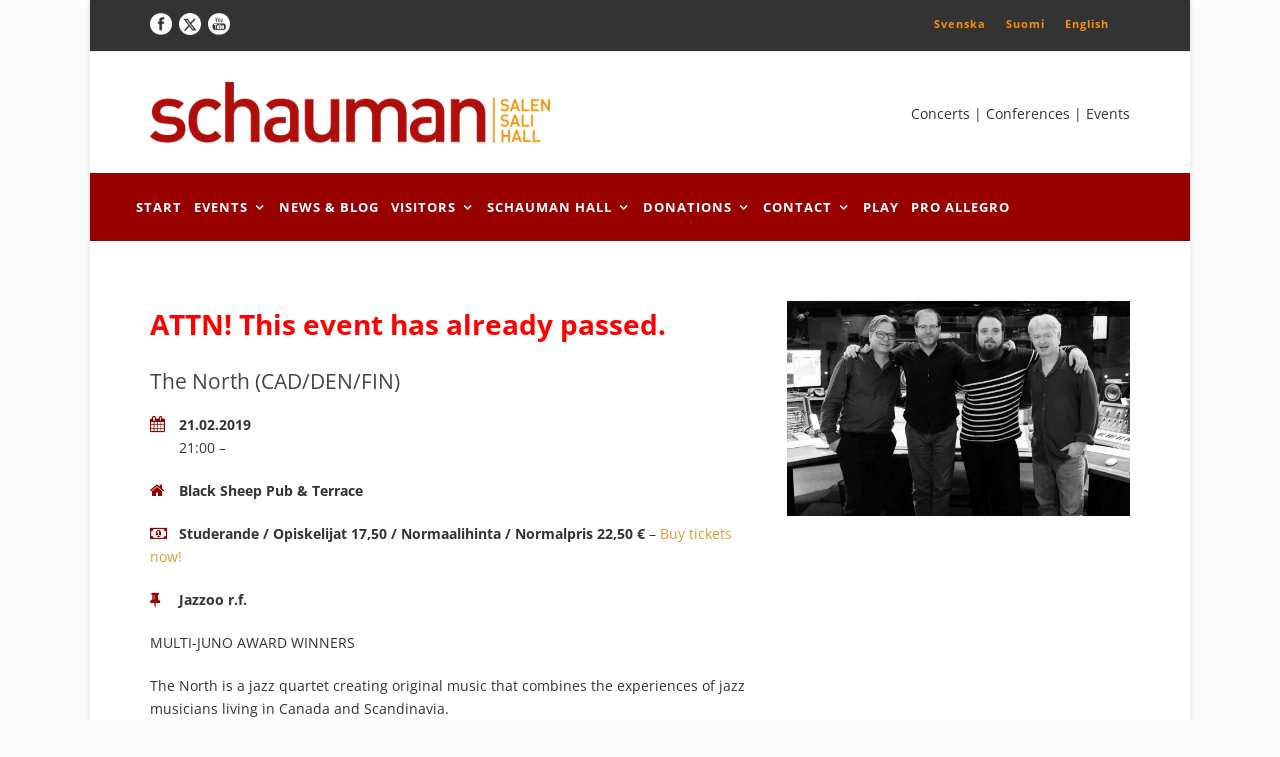

--- FILE ---
content_type: text/html; charset=UTF-8
request_url: https://schaumanhall.fi/en/event/the-north-cad-den-fin/
body_size: 19548
content:
<!DOCTYPE html>
<!--[if IE 7]><html class="ie ie7 ltie8 ltie9" lang="en-US"><![endif]-->
<!--[if IE 8]><html class="ie ie8 ltie9" lang="en-US"><![endif]-->
<!--[if !(IE 7) | !(IE 8)  ]><!-->
<html lang="en-US">
<!--<![endif]-->

<head>
	<meta charset="UTF-8" />
	<meta name="viewport" content="width=device-width" />
	
	<link rel="pingback" href="" />
	
	<meta name='robots' content='index, follow, max-image-preview:large, max-snippet:-1, max-video-preview:-1' />
	<style>img:is([sizes="auto" i], [sizes^="auto," i]) { contain-intrinsic-size: 3000px 1500px }</style>
	<link rel="alternate" hreflang="sv-se" href="https://schaumanhall.fi/event/the-north-cad-den-fin/" />
<link rel="alternate" hreflang="fi" href="https://schaumanhall.fi/fi/event/the-north-cad-den-fin/" />
<link rel="alternate" hreflang="en-us" href="https://schaumanhall.fi/en/event/the-north-cad-den-fin/" />
<link rel="alternate" hreflang="x-default" href="https://schaumanhall.fi/event/the-north-cad-den-fin/" />

	<!-- This site is optimized with the Yoast SEO plugin v26.3 - https://yoast.com/wordpress/plugins/seo/ -->
	<title>The North (CAD/DEN/FIN) | Schauman Hall</title>
<link data-wpr-hosted-gf-parameters="family=Open%20Sans%3A300%2C300italic%2Cregular%2Citalic%2C600%2C600italic%2C700%2C700italic%2C800%2C800italic&subset=greek%2Ccyrillic-ext%2Ccyrillic%2Clatin%2Clatin-ext%2Cvietnamese%2Cgreek-ext&display=swap" href="https://schaumanhall.fi/wp-content/cache/fonts/1/google-fonts/css/f/1/b/fcc08bc334e4b75d000481dc7a46a.css" rel="stylesheet">
<style id="rocket-critical-css">ul{box-sizing:border-box}:root{--wp--preset--font-size--normal:16px;--wp--preset--font-size--huge:42px}#cff.cff-default-styles a{text-decoration:none}#cff .cff-error-msg{display:none;position:relative;font-size:12px;font-family:sans-serif;padding:8px 12px;border:1px solid #ddd;margin-bottom:10px;clear:both;-webkit-border-radius:3px;-moz-border-radius:3px;-ms-border-radius:3px;-o-border-radius:3px;border-radius:3px}#cff #cff-error-reason{display:none;padding:5px 0 0;clear:both}.wpml-ls-legacy-list-horizontal{border:1px solid transparent;padding:7px;clear:both}.wpml-ls-legacy-list-horizontal>ul{padding:0;margin:0!important;list-style-type:none}.wpml-ls-legacy-list-horizontal .wpml-ls-item{padding:0;margin:0;list-style-type:none;display:inline-block}.wpml-ls-legacy-list-horizontal a{display:block;text-decoration:none;padding:5px 10px 6px;line-height:1}.wpml-ls-legacy-list-horizontal a span{vertical-align:middle}html,body,div,span,iframe,h1,p,a,img,strong,b,i,ul,li,article,header,nav{border:0;outline:0;font-size:100%;vertical-align:baseline;background:transparent;margin:0;padding:0}article,header,nav{display:block}nav ul{list-style:none}ul{list-style:disc}ul ul{list-style:circle}button{margin:0;padding:0}input,a img{vertical-align:middle}b,strong{font-weight:bold}i{font-style:italic}.clear{display:block;clear:both;visibility:hidden;line-height:0;height:0;zoom:1}i{margin-right:5px}a{text-decoration:none}p{margin-bottom:20px}ul{margin-bottom:20px;margin-left:30px}body{line-height:1.7;font-family:Arial,Helvetica,sans-serif;overflow-y:scroll;-webkit-text-size-adjust:100%;-webkit-font-smoothing:antialiased}h1{line-height:1.3;margin-bottom:18px;font-weight:400}.container{padding:0px;margin:0px auto;position:relative}.columns{float:left;position:relative;min-height:1px}.twelve{width:100%}.gdlr-item{margin:0px 20px 20px;min-height:1px}.gdlr-item-start-content{padding-top:60px}img{max-width:100%;height:auto;width:auto}textarea{border:0px;outline:none;padding:6px;max-width:100%}.body-wrapper.gdlr-boxed-style{margin:0px auto;-moz-box-shadow:0px 1px 5px rgba(0,0,0,0.15);-webkit-box-shadow:0px 5px 2px rgba(0,0,0,0.15);box-shadow:0px 1px 5px rgba(0,0,0,0.15)}img.gdlr-full-boxed-background{min-height:100%;min-width:1024px;width:100%;height:auto;position:fixed;top:0;left:0;z-index:-1}@media screen and (max-width:1024px){img.gdlr-full-boxed-background{left:50%;margin-left:-512px}}.top-navigation-wrapper{position:relative;z-index:98;border-bottom-width:1px;border-bottom-style:solid}.top-navigation-left{float:left;margin:0px 20px}.top-navigation-right{float:right;margin:0px 20px}.top-navigation-right-text{font-size:11px;letter-spacing:1px;font-weight:700;float:left;padding:15px 10px;line-height:18px}.top-social-wrapper{padding-top:11px;padding-bottom:11px}.top-social-wrapper .social-icon{float:left;margin-left:7px;max-width:22px}.top-social-wrapper .social-icon:first-child{margin-left:0px}.gdlr-navigation-substitute{position:relative;z-index:91}.gdlr-header-wrapper{position:relative;z-index:99}.gdlr-header-container{position:relative;z-index:97}.gdlr-logo{float:left;margin-left:20px;margin-right:20px}.gdlr-navigation-wrapper .gdlr-navigation{margin:0px 20px;line-height:1.7;text-align:left}.gdlr-navigation-wrapper .gdlr-navigation-container{position:relative;line-height:0}.gdlr-navigation-wrapper .gdlr-main-menu>li{padding:0px}.gdlr-navigation-wrapper .gdlr-main-menu>li>a{padding:23px 20px;margin:0px;font-weight:bold}.gdlr-navigation-wrapper .gdlr-main-menu>li>a.sf-with-ul{padding-right:38px}.gdlr-navigation-wrapper .gdlr-main-menu>li>a.sf-with-ul:after{top:50%;right:20px}.gdlr-header-style-2.gdlr-centered .gdlr-header-container{text-align:center}.gdlr-header-style-2.gdlr-centered .gdlr-logo{float:none;display:inline-block}.gdlr-header-style-2.gdlr-centered .gdlr-navigation{text-align:center;line-height:0}.gdlr-header-style-2.gdlr-centered .gdlr-navigation .sf-menu{float:none;text-align:left;line-height:1.7;display:inline-block;zoom:1;*display:inline;text-transform:uppercase}.gdlr-navigation .sf-menu{text-transform:uppercase;font-size:14px;letter-spacing:1px}.gdlr-header-style-2.gdlr-centered .gdlr-logo.gdlr-align-left{float:left;display:block}.gdlr-logo-right-text{margin-left:20px;margin-right:20px}.gdlr-logo-right-text.gdlr-align-left{float:right}.gdlr-page-title-wrapper{padding:60px 0px 60px;position:relative;z-index:89;background-image:url(https://schaumanhall.fi/wp-content/themes/mediso/images/page-title-background.jpg);background-repeat:repeat;background-position:center}.gdlr-page-title-wrapper .gdlr-page-title-overlay{position:absolute;top:0px;right:0px;bottom:0px;left:0px;background:#000;opacity:0.2;filter:alpha(opacity=20)}.gdlr-page-title-wrapper .gdlr-page-title-container{position:relative}.gdlr-page-title-wrapper .gdlr-page-title{font-size:30px;margin:0px 20px;font-weight:bold;text-align:center;text-transform:uppercase;display:block}.content-wrapper{position:relative;z-index:89}.with-sidebar-container .with-sidebar-content{float:right}i.gdlr-icon{margin-right:10px}.gdlr-item.gdlr-blog-full{margin-bottom:27px}.gdlr-blog-full{border-bottom-width:0px;border-bottom-style:solid}.gdlr-blog-full:last-child{border-bottom-width:0px;padding-bottom:0px}.gdlr-blog-full .gdlr-blog-title{font-size:24px;font-weight:400;margin-bottom:21px}.gdlr-blog-full .gdlr-single-blog-tag{margin-bottom:40px}.gdlr-blog-full .blog-content-wrapper{overflow:hidden}.gdlr-blog-full .blog-date-wrapper{text-align:center;float:left;margin-right:30px;line-height:1;width:72px}.gdlr-blog-full .blog-date-wrapper .blog-date-day{font-size:50px;display:block;margin-bottom:17px}.gdlr-blog-full .blog-date-wrapper .blog-date-month{font-size:14px;display:block;margin-bottom:10px}.gdlr-blog-full .blog-date-wrapper .blog-date-year{font-size:17px;display:inline-block;padding:0px 3px 23px;border-bottom-width:1px;border-bottom-style:solid}body.single .gdlr-blog-full{border-bottom:0px}.gdlr-blog-content{margin-bottom:50px}.gdlr-page-title-wrapper{display:none!important}ul{list-style-type:none!important;margin-left:0 !important:list-style:none !important}.blog-date-wrapper{display:none!important}.gdlr-navigation-wrapper .gdlr-main-menu>li>a.sf-with-ul{padding-right:25px}.gdlr-navigation-wrapper .gdlr-main-menu>li>a.sf-with-ul::after{right:9px}.gdlr-navigation-wrapper .gdlr-main-menu>li>a{padding:23px 6px}.gdlr-navigation-wrapper .gdlr-navigation{margin:0}.top-navigation-right-text{padding:10px 10px 15px}.wpml-ls-legacy-list-horizontal{padding:0}.sf-menu,.sf-menu .gdlr-normal-menu ul{margin:0;padding:0;list-style:none}.sf-menu .gdlr-normal-menu,.sf-menu .gdlr-normal-menu li{position:relative}.sf-menu .gdlr-normal-menu ul{position:absolute;display:none;top:100%;left:0;z-index:99}.sf-menu .gdlr-normal-menu a{display:block;position:relative}.sf-menu{float:left}.sf-menu>li{float:left}.sf-menu>li>a{font-size:13px;padding:10px 5px;margin-right:16px;text-decoration:none;zoom:1}.sf-menu li a.sf-with-ul:after{content:'\f107';font-family:FontAwesome;position:absolute;top:12px;right:0px;line-height:20px;height:20px;margin-top:-9px}.sf-menu>li>a.sf-with-ul{padding-right:17px;*padding-right:10px}.sf-menu>.gdlr-normal-menu ul{text-transform:none;letter-spacing:0px;font-size:12px;min-width:190px;*width:12em}.sf-menu>.gdlr-normal-menu li{white-space:nowrap;*white-space:normal}.sf-menu>.gdlr-normal-menu li a{padding:10px 15px;border-top-width:1px;border-top-style:solid;zoom:1}.sf-menu>.gdlr-normal-menu li:first-child>a{border-top-width:0px}.sf-menu>.gdlr-normal-menu .sub-menu{border-top-width:3px;border-top-style:solid}.dl-menuwrapper{width:100%;float:left;position:relative}.dl-menuwrapper button{background:#ccc;border:none;width:43px;height:39px;text-indent:-900em;overflow:hidden;position:relative;outline:none}.dl-menuwrapper ul{background:#aaa}.dl-menuwrapper button:after{content:'';position:absolute;width:68%;height:4px;background:#fff;top:8px;left:17%;box-shadow:0 10px 0 #fff,0 20px 0 #fff}.dl-menuwrapper ul{margin:0;padding:0;list-style:none;-webkit-transform-style:preserve-3d;-moz-transform-style:preserve-3d;transform-style:preserve-3d}.dl-menuwrapper li{position:relative}.dl-menuwrapper li a{display:block;position:relative;padding:15px 20px;font-size:16px;line-height:20px;font-weight:300;color:#fff;outline:none}.dl-menuwrapper li.dl-back>a{padding-left:38px;background:rgba(0,0,0,0.1)}.dl-menuwrapper li.dl-back:after,.dl-menuwrapper li>a:not(:only-child):after{position:absolute;top:0;line-height:50px;font-family:FontAwesome;speak:none;-webkit-font-smoothing:antialiased;content:"\f105";font-size:16px;color:#ffffff}.dl-menuwrapper li.dl-back:after{left:20px;-webkit-transform:rotate(180deg);-moz-transform:rotate(180deg);transform:rotate(180deg)}.dl-menuwrapper li>a:after{right:15px;color:rgba(0,0,0,0.15)}.dl-menuwrapper .dl-menu{margin:0;position:absolute;width:100%;opacity:0;-webkit-backface-visibility:hidden;-moz-backface-visibility:hidden;backface-visibility:hidden}.dl-menuwrapper li .dl-submenu{display:none}html body{min-width:300px}#gdlr-main-navigation{display:inline-block}#gdlr-responsive-navigation{display:none}@media only screen and (max-width:959px){body .container{max-width:768px}body .body-wrapper.gdlr-boxed-style{max-width:808px}.gdlr-navigation-wrapper .gdlr-main-menu>li>a{padding-left:10px;padding-right:10px}}@media only screen and (max-width:767px){body .container{max-width:420px}body .body-wrapper.gdlr-boxed-style{max-width:460px}body .body-wrapper{overflow:hidden}.twelve{width:100%}.top-navigation-container{text-align:center;line-height:1}.top-navigation-left{float:none;padding-top:10px}.top-navigation-right{float:none}.top-navigation-right-text{float:none;padding:10px 0px}.top-social-wrapper{float:none;margin-left:0px;display:inline-block;padding:0px}body .gdlr-logo{float:none;display:block;margin:0px 20px;padding-top:30px;padding-bottom:30px;padding-right:80px}.gdlr-logo-right-text{float:none;text-align:center;margin:0px 10px 30px}.gdlr-header-style-2.gdlr-centered .gdlr-logo{display:block}.gdlr-header-style-2.gdlr-centered .gdlr-logo.gdlr-align-left{float:none}.gdlr-logo-right-text.gdlr-align-left{float:none;margin:20px}#gdlr-main-navigation{display:none}#gdlr-responsive-navigation{display:block;height:0px;position:static;float:none}#gdlr-responsive-navigation .dl-trigger{position:absolute;right:20px;top:50%;margin-top:-20px}.gdlr-logo.gdlr-align-left #gdlr-responsive-navigation .dl-trigger{top:45px;margin-top:0px}.dl-menuwrapper .dl-menu{margin:0px 20px;width:380px;text-align:left}.dl-menuwrapper .dl-menu{left:0px;margin-top:20px}}@media only screen and (max-width:419px){body .container{max-width:300px}body .body-wrapper.gdlr-boxed-style{max-width:340px}.dl-menuwrapper .dl-menu{width:260px}}body{min-width:1020px}.container{max-width:1020px}.body-wrapper.gdlr-boxed-style{max-width:1100px}.gdlr-navigation-wrapper .gdlr-navigation-container{text-align:left}.gdlr-logo{max-width:400px}.gdlr-logo{margin-top:30px}.gdlr-logo{margin-bottom:30px}.gdlr-logo-right-text{margin-top:50px}h1{font-family:"Open Sans"}body,input,textarea{font-family:"Open Sans"}.gdlr-navigation{font-family:"Open Sans"}body{font-size:14px}h1{font-size:36px}.top-navigation-wrapper{border-color:#ebebeb}.top-navigation-wrapper{background-color:#333333}.top-navigation-wrapper{color:#F39204}.top-navigation-wrapper a{color:#f39204}.gdlr-header-inner{background-color:#ffffff}.gdlr-main-menu>li>a{color:#ffffff}.gdlr-navigation-wrapper{background-color:#990000}.gdlr-main-menu>.gdlr-normal-menu .sub-menu{border-top-color:#1b1b1b}.gdlr-main-menu>.gdlr-normal-menu li{background-color:#333333}.gdlr-main-menu>li>.sub-menu a{color:#ffffff}.gdlr-main-menu>li>.sub-menu *{border-color:#282828}#gdlr-responsive-navigation.dl-menuwrapper button{background-color:#cccccc}#gdlr-responsive-navigation.dl-menuwrapper ul{background-color:#727272}body{background-color:#fcfcfc}.body-wrapper{background-color:#ffffff}.gdlr-page-title{color:#ffffff}h1{color:#454545}body{color:#333333}a{color:#dd9933}body *{border-color:#f39204}.gdlr-blog-title{color:#393939}.gdlr-blog-full .blog-date-wrapper .blog-date-day{color:#121212}.gdlr-blog-full .blog-date-wrapper .blog-date-month,.gdlr-blog-full .blog-date-wrapper .blog-date-year{color:#5c5c5c}.gdlr-blog-full .blog-date-wrapper .blog-date-year{border-bottom-color:#f5be3b}textarea{background-color:#f5f5f5}textarea{color:#757575}input::-webkit-input-placeholder{color:#757575}input::-moz-placeholder{color:#757575}input:-moz-placeholder{color:#757575}input:-ms-input-placeholder{color:#757575}textarea::-webkit-input-placeholder{color:#757575}textarea::-moz-placeholder{color:#757575}textarea:-moz-placeholder{color:#757575}textarea:-ms-input-placeholder{color:#757575}.footer-wrapper a{color:#f39204}.footer-wrapper *{border-color:#757575}</style>
	<link rel="canonical" href="https://schaumanhall.fi/en/event/the-north-cad-den-fin/" />
	<meta property="og:locale" content="en_US" />
	<meta property="og:type" content="article" />
	<meta property="og:title" content="The North (CAD/DEN/FIN) | Schauman Hall" />
	<meta property="og:description" content="MULTI-JUNO AWARD WINNERS The North is a jazz quartet creating original music that combines the experiences of jazz musicians living in Canada and Scandinavia. All leaders in their own right, these musicians share common roots in the jazz tradition while reaching forward as improvisers and composers to reflect their personal and cultural experiences. David Braid... Read More" />
	<meta property="og:url" content="https://schaumanhall.fi/en/event/the-north-cad-den-fin/" />
	<meta property="og:site_name" content="Schauman Hall" />
	<meta property="article:modified_time" content="2019-02-07T10:30:32+00:00" />
	<meta property="og:image" content="https://schaumanhall.fi/wp-content/uploads/2018/07/konsertserie_logga_vagrat-10-300x167.jpg" />
	<script type="application/ld+json" class="yoast-schema-graph">{"@context":"https://schema.org","@graph":[{"@type":"WebPage","@id":"https://schaumanhall.fi/en/event/the-north-cad-den-fin/","url":"https://schaumanhall.fi/en/event/the-north-cad-den-fin/","name":"The North (CAD/DEN/FIN) | Schauman Hall","isPartOf":{"@id":"https://schaumanhall.fi/#website"},"primaryImageOfPage":{"@id":"https://schaumanhall.fi/en/event/the-north-cad-den-fin/#primaryimage"},"image":{"@id":"https://schaumanhall.fi/en/event/the-north-cad-den-fin/#primaryimage"},"thumbnailUrl":"https://schaumanhall.fi/wp-content/uploads/2018/07/konsertserie_logga_vagrat-10-300x167.jpg","datePublished":"2019-02-07T09:27:11+00:00","dateModified":"2019-02-07T10:30:32+00:00","breadcrumb":{"@id":"https://schaumanhall.fi/en/event/the-north-cad-den-fin/#breadcrumb"},"inLanguage":"en-US","potentialAction":[{"@type":"ReadAction","target":["https://schaumanhall.fi/en/event/the-north-cad-den-fin/"]}]},{"@type":"ImageObject","inLanguage":"en-US","@id":"https://schaumanhall.fi/en/event/the-north-cad-den-fin/#primaryimage","url":"https://schaumanhall.fi/wp-content/uploads/2018/07/konsertserie_logga_vagrat-10-300x167.jpg","contentUrl":"https://schaumanhall.fi/wp-content/uploads/2018/07/konsertserie_logga_vagrat-10-300x167.jpg"},{"@type":"BreadcrumbList","@id":"https://schaumanhall.fi/en/event/the-north-cad-den-fin/#breadcrumb","itemListElement":[{"@type":"ListItem","position":1,"name":"Home","item":"https://schaumanhall.fi/en/"},{"@type":"ListItem","position":2,"name":"The North (CAD/DEN/FIN)"}]},{"@type":"WebSite","@id":"https://schaumanhall.fi/#website","url":"https://schaumanhall.fi/","name":"Schauman Hall","description":"","publisher":{"@id":"https://schaumanhall.fi/#organization"},"potentialAction":[{"@type":"SearchAction","target":{"@type":"EntryPoint","urlTemplate":"https://schaumanhall.fi/?s={search_term_string}"},"query-input":{"@type":"PropertyValueSpecification","valueRequired":true,"valueName":"search_term_string"}}],"inLanguage":"en-US"},{"@type":"Organization","@id":"https://schaumanhall.fi/#organization","name":"Schauman Hall","url":"https://schaumanhall.fi/","logo":{"@type":"ImageObject","inLanguage":"en-US","@id":"https://schaumanhall.fi/#/schema/logo/image/","url":"https://schaumanhall.fi/wp-content/uploads/2018/05/schauman_logo_color-full_size.png","contentUrl":"https://schaumanhall.fi/wp-content/uploads/2018/05/schauman_logo_color-full_size.png","width":1200,"height":182,"caption":"Schauman Hall"},"image":{"@id":"https://schaumanhall.fi/#/schema/logo/image/"}}]}</script>
	<!-- / Yoast SEO plugin. -->


<link rel='dns-prefetch' href='//maxcdn.bootstrapcdn.com' />
<link rel='dns-prefetch' href='//fonts.googleapis.com' />
<link href='https://fonts.gstatic.com' crossorigin rel='preconnect' />
<link rel="alternate" type="application/rss+xml" title="Schauman Hall &raquo; Feed" href="https://schaumanhall.fi/en/feed/" />
<link rel="alternate" type="application/rss+xml" title="Schauman Hall &raquo; Comments Feed" href="https://schaumanhall.fi/en/comments/feed/" />

<style id='wp-emoji-styles-inline-css' type='text/css'>

	img.wp-smiley, img.emoji {
		display: inline !important;
		border: none !important;
		box-shadow: none !important;
		height: 1em !important;
		width: 1em !important;
		margin: 0 0.07em !important;
		vertical-align: -0.1em !important;
		background: none !important;
		padding: 0 !important;
	}
</style>
<link rel='preload'  href='https://schaumanhall.fi/wp-includes/css/dist/block-library/style.min.css?ver=6.8.3' data-rocket-async="style" as="style" onload="this.onload=null;this.rel='stylesheet'" onerror="this.removeAttribute('data-rocket-async')"  type='text/css' media='all' />
<style id='classic-theme-styles-inline-css' type='text/css'>
/*! This file is auto-generated */
.wp-block-button__link{color:#fff;background-color:#32373c;border-radius:9999px;box-shadow:none;text-decoration:none;padding:calc(.667em + 2px) calc(1.333em + 2px);font-size:1.125em}.wp-block-file__button{background:#32373c;color:#fff;text-decoration:none}
</style>
<link rel='preload'  href='https://schaumanhall.fi/wp-includes/js/mediaelement/mediaelementplayer-legacy.min.css?ver=4.2.17' data-rocket-async="style" as="style" onload="this.onload=null;this.rel='stylesheet'" onerror="this.removeAttribute('data-rocket-async')"  type='text/css' media='all' />
<link rel='preload'  href='https://schaumanhall.fi/wp-includes/js/mediaelement/wp-mediaelement.min.css?ver=6.8.3' data-rocket-async="style" as="style" onload="this.onload=null;this.rel='stylesheet'" onerror="this.removeAttribute('data-rocket-async')"  type='text/css' media='all' />
<link data-minify="1" rel='preload'  href='https://schaumanhall.fi/wp-content/cache/min/1/wp-content/plugins/wp-views/public/css/views-frontend.css?ver=1763127816' data-rocket-async="style" as="style" onload="this.onload=null;this.rel='stylesheet'" onerror="this.removeAttribute('data-rocket-async')"  type='text/css' media='all' />
<style id='view_editor_gutenberg_frontend_assets-inline-css' type='text/css'>
.wpv-sort-list-dropdown.wpv-sort-list-dropdown-style-default > span.wpv-sort-list,.wpv-sort-list-dropdown.wpv-sort-list-dropdown-style-default .wpv-sort-list-item {border-color: #cdcdcd;}.wpv-sort-list-dropdown.wpv-sort-list-dropdown-style-default .wpv-sort-list-item a {color: #444;background-color: #fff;}.wpv-sort-list-dropdown.wpv-sort-list-dropdown-style-default a:hover,.wpv-sort-list-dropdown.wpv-sort-list-dropdown-style-default a:focus {color: #000;background-color: #eee;}.wpv-sort-list-dropdown.wpv-sort-list-dropdown-style-default .wpv-sort-list-item.wpv-sort-list-current a {color: #000;background-color: #eee;}
.wpv-sort-list-dropdown.wpv-sort-list-dropdown-style-default > span.wpv-sort-list,.wpv-sort-list-dropdown.wpv-sort-list-dropdown-style-default .wpv-sort-list-item {border-color: #cdcdcd;}.wpv-sort-list-dropdown.wpv-sort-list-dropdown-style-default .wpv-sort-list-item a {color: #444;background-color: #fff;}.wpv-sort-list-dropdown.wpv-sort-list-dropdown-style-default a:hover,.wpv-sort-list-dropdown.wpv-sort-list-dropdown-style-default a:focus {color: #000;background-color: #eee;}.wpv-sort-list-dropdown.wpv-sort-list-dropdown-style-default .wpv-sort-list-item.wpv-sort-list-current a {color: #000;background-color: #eee;}.wpv-sort-list-dropdown.wpv-sort-list-dropdown-style-grey > span.wpv-sort-list,.wpv-sort-list-dropdown.wpv-sort-list-dropdown-style-grey .wpv-sort-list-item {border-color: #cdcdcd;}.wpv-sort-list-dropdown.wpv-sort-list-dropdown-style-grey .wpv-sort-list-item a {color: #444;background-color: #eeeeee;}.wpv-sort-list-dropdown.wpv-sort-list-dropdown-style-grey a:hover,.wpv-sort-list-dropdown.wpv-sort-list-dropdown-style-grey a:focus {color: #000;background-color: #e5e5e5;}.wpv-sort-list-dropdown.wpv-sort-list-dropdown-style-grey .wpv-sort-list-item.wpv-sort-list-current a {color: #000;background-color: #e5e5e5;}
.wpv-sort-list-dropdown.wpv-sort-list-dropdown-style-default > span.wpv-sort-list,.wpv-sort-list-dropdown.wpv-sort-list-dropdown-style-default .wpv-sort-list-item {border-color: #cdcdcd;}.wpv-sort-list-dropdown.wpv-sort-list-dropdown-style-default .wpv-sort-list-item a {color: #444;background-color: #fff;}.wpv-sort-list-dropdown.wpv-sort-list-dropdown-style-default a:hover,.wpv-sort-list-dropdown.wpv-sort-list-dropdown-style-default a:focus {color: #000;background-color: #eee;}.wpv-sort-list-dropdown.wpv-sort-list-dropdown-style-default .wpv-sort-list-item.wpv-sort-list-current a {color: #000;background-color: #eee;}.wpv-sort-list-dropdown.wpv-sort-list-dropdown-style-grey > span.wpv-sort-list,.wpv-sort-list-dropdown.wpv-sort-list-dropdown-style-grey .wpv-sort-list-item {border-color: #cdcdcd;}.wpv-sort-list-dropdown.wpv-sort-list-dropdown-style-grey .wpv-sort-list-item a {color: #444;background-color: #eeeeee;}.wpv-sort-list-dropdown.wpv-sort-list-dropdown-style-grey a:hover,.wpv-sort-list-dropdown.wpv-sort-list-dropdown-style-grey a:focus {color: #000;background-color: #e5e5e5;}.wpv-sort-list-dropdown.wpv-sort-list-dropdown-style-grey .wpv-sort-list-item.wpv-sort-list-current a {color: #000;background-color: #e5e5e5;}.wpv-sort-list-dropdown.wpv-sort-list-dropdown-style-blue > span.wpv-sort-list,.wpv-sort-list-dropdown.wpv-sort-list-dropdown-style-blue .wpv-sort-list-item {border-color: #0099cc;}.wpv-sort-list-dropdown.wpv-sort-list-dropdown-style-blue .wpv-sort-list-item a {color: #444;background-color: #cbddeb;}.wpv-sort-list-dropdown.wpv-sort-list-dropdown-style-blue a:hover,.wpv-sort-list-dropdown.wpv-sort-list-dropdown-style-blue a:focus {color: #000;background-color: #95bedd;}.wpv-sort-list-dropdown.wpv-sort-list-dropdown-style-blue .wpv-sort-list-item.wpv-sort-list-current a {color: #000;background-color: #95bedd;}
</style>
<style id='global-styles-inline-css' type='text/css'>
:root{--wp--preset--aspect-ratio--square: 1;--wp--preset--aspect-ratio--4-3: 4/3;--wp--preset--aspect-ratio--3-4: 3/4;--wp--preset--aspect-ratio--3-2: 3/2;--wp--preset--aspect-ratio--2-3: 2/3;--wp--preset--aspect-ratio--16-9: 16/9;--wp--preset--aspect-ratio--9-16: 9/16;--wp--preset--color--black: #000000;--wp--preset--color--cyan-bluish-gray: #abb8c3;--wp--preset--color--white: #ffffff;--wp--preset--color--pale-pink: #f78da7;--wp--preset--color--vivid-red: #cf2e2e;--wp--preset--color--luminous-vivid-orange: #ff6900;--wp--preset--color--luminous-vivid-amber: #fcb900;--wp--preset--color--light-green-cyan: #7bdcb5;--wp--preset--color--vivid-green-cyan: #00d084;--wp--preset--color--pale-cyan-blue: #8ed1fc;--wp--preset--color--vivid-cyan-blue: #0693e3;--wp--preset--color--vivid-purple: #9b51e0;--wp--preset--gradient--vivid-cyan-blue-to-vivid-purple: linear-gradient(135deg,rgba(6,147,227,1) 0%,rgb(155,81,224) 100%);--wp--preset--gradient--light-green-cyan-to-vivid-green-cyan: linear-gradient(135deg,rgb(122,220,180) 0%,rgb(0,208,130) 100%);--wp--preset--gradient--luminous-vivid-amber-to-luminous-vivid-orange: linear-gradient(135deg,rgba(252,185,0,1) 0%,rgba(255,105,0,1) 100%);--wp--preset--gradient--luminous-vivid-orange-to-vivid-red: linear-gradient(135deg,rgba(255,105,0,1) 0%,rgb(207,46,46) 100%);--wp--preset--gradient--very-light-gray-to-cyan-bluish-gray: linear-gradient(135deg,rgb(238,238,238) 0%,rgb(169,184,195) 100%);--wp--preset--gradient--cool-to-warm-spectrum: linear-gradient(135deg,rgb(74,234,220) 0%,rgb(151,120,209) 20%,rgb(207,42,186) 40%,rgb(238,44,130) 60%,rgb(251,105,98) 80%,rgb(254,248,76) 100%);--wp--preset--gradient--blush-light-purple: linear-gradient(135deg,rgb(255,206,236) 0%,rgb(152,150,240) 100%);--wp--preset--gradient--blush-bordeaux: linear-gradient(135deg,rgb(254,205,165) 0%,rgb(254,45,45) 50%,rgb(107,0,62) 100%);--wp--preset--gradient--luminous-dusk: linear-gradient(135deg,rgb(255,203,112) 0%,rgb(199,81,192) 50%,rgb(65,88,208) 100%);--wp--preset--gradient--pale-ocean: linear-gradient(135deg,rgb(255,245,203) 0%,rgb(182,227,212) 50%,rgb(51,167,181) 100%);--wp--preset--gradient--electric-grass: linear-gradient(135deg,rgb(202,248,128) 0%,rgb(113,206,126) 100%);--wp--preset--gradient--midnight: linear-gradient(135deg,rgb(2,3,129) 0%,rgb(40,116,252) 100%);--wp--preset--font-size--small: 13px;--wp--preset--font-size--medium: 20px;--wp--preset--font-size--large: 36px;--wp--preset--font-size--x-large: 42px;--wp--preset--spacing--20: 0.44rem;--wp--preset--spacing--30: 0.67rem;--wp--preset--spacing--40: 1rem;--wp--preset--spacing--50: 1.5rem;--wp--preset--spacing--60: 2.25rem;--wp--preset--spacing--70: 3.38rem;--wp--preset--spacing--80: 5.06rem;--wp--preset--shadow--natural: 6px 6px 9px rgba(0, 0, 0, 0.2);--wp--preset--shadow--deep: 12px 12px 50px rgba(0, 0, 0, 0.4);--wp--preset--shadow--sharp: 6px 6px 0px rgba(0, 0, 0, 0.2);--wp--preset--shadow--outlined: 6px 6px 0px -3px rgba(255, 255, 255, 1), 6px 6px rgba(0, 0, 0, 1);--wp--preset--shadow--crisp: 6px 6px 0px rgba(0, 0, 0, 1);}:where(.is-layout-flex){gap: 0.5em;}:where(.is-layout-grid){gap: 0.5em;}body .is-layout-flex{display: flex;}.is-layout-flex{flex-wrap: wrap;align-items: center;}.is-layout-flex > :is(*, div){margin: 0;}body .is-layout-grid{display: grid;}.is-layout-grid > :is(*, div){margin: 0;}:where(.wp-block-columns.is-layout-flex){gap: 2em;}:where(.wp-block-columns.is-layout-grid){gap: 2em;}:where(.wp-block-post-template.is-layout-flex){gap: 1.25em;}:where(.wp-block-post-template.is-layout-grid){gap: 1.25em;}.has-black-color{color: var(--wp--preset--color--black) !important;}.has-cyan-bluish-gray-color{color: var(--wp--preset--color--cyan-bluish-gray) !important;}.has-white-color{color: var(--wp--preset--color--white) !important;}.has-pale-pink-color{color: var(--wp--preset--color--pale-pink) !important;}.has-vivid-red-color{color: var(--wp--preset--color--vivid-red) !important;}.has-luminous-vivid-orange-color{color: var(--wp--preset--color--luminous-vivid-orange) !important;}.has-luminous-vivid-amber-color{color: var(--wp--preset--color--luminous-vivid-amber) !important;}.has-light-green-cyan-color{color: var(--wp--preset--color--light-green-cyan) !important;}.has-vivid-green-cyan-color{color: var(--wp--preset--color--vivid-green-cyan) !important;}.has-pale-cyan-blue-color{color: var(--wp--preset--color--pale-cyan-blue) !important;}.has-vivid-cyan-blue-color{color: var(--wp--preset--color--vivid-cyan-blue) !important;}.has-vivid-purple-color{color: var(--wp--preset--color--vivid-purple) !important;}.has-black-background-color{background-color: var(--wp--preset--color--black) !important;}.has-cyan-bluish-gray-background-color{background-color: var(--wp--preset--color--cyan-bluish-gray) !important;}.has-white-background-color{background-color: var(--wp--preset--color--white) !important;}.has-pale-pink-background-color{background-color: var(--wp--preset--color--pale-pink) !important;}.has-vivid-red-background-color{background-color: var(--wp--preset--color--vivid-red) !important;}.has-luminous-vivid-orange-background-color{background-color: var(--wp--preset--color--luminous-vivid-orange) !important;}.has-luminous-vivid-amber-background-color{background-color: var(--wp--preset--color--luminous-vivid-amber) !important;}.has-light-green-cyan-background-color{background-color: var(--wp--preset--color--light-green-cyan) !important;}.has-vivid-green-cyan-background-color{background-color: var(--wp--preset--color--vivid-green-cyan) !important;}.has-pale-cyan-blue-background-color{background-color: var(--wp--preset--color--pale-cyan-blue) !important;}.has-vivid-cyan-blue-background-color{background-color: var(--wp--preset--color--vivid-cyan-blue) !important;}.has-vivid-purple-background-color{background-color: var(--wp--preset--color--vivid-purple) !important;}.has-black-border-color{border-color: var(--wp--preset--color--black) !important;}.has-cyan-bluish-gray-border-color{border-color: var(--wp--preset--color--cyan-bluish-gray) !important;}.has-white-border-color{border-color: var(--wp--preset--color--white) !important;}.has-pale-pink-border-color{border-color: var(--wp--preset--color--pale-pink) !important;}.has-vivid-red-border-color{border-color: var(--wp--preset--color--vivid-red) !important;}.has-luminous-vivid-orange-border-color{border-color: var(--wp--preset--color--luminous-vivid-orange) !important;}.has-luminous-vivid-amber-border-color{border-color: var(--wp--preset--color--luminous-vivid-amber) !important;}.has-light-green-cyan-border-color{border-color: var(--wp--preset--color--light-green-cyan) !important;}.has-vivid-green-cyan-border-color{border-color: var(--wp--preset--color--vivid-green-cyan) !important;}.has-pale-cyan-blue-border-color{border-color: var(--wp--preset--color--pale-cyan-blue) !important;}.has-vivid-cyan-blue-border-color{border-color: var(--wp--preset--color--vivid-cyan-blue) !important;}.has-vivid-purple-border-color{border-color: var(--wp--preset--color--vivid-purple) !important;}.has-vivid-cyan-blue-to-vivid-purple-gradient-background{background: var(--wp--preset--gradient--vivid-cyan-blue-to-vivid-purple) !important;}.has-light-green-cyan-to-vivid-green-cyan-gradient-background{background: var(--wp--preset--gradient--light-green-cyan-to-vivid-green-cyan) !important;}.has-luminous-vivid-amber-to-luminous-vivid-orange-gradient-background{background: var(--wp--preset--gradient--luminous-vivid-amber-to-luminous-vivid-orange) !important;}.has-luminous-vivid-orange-to-vivid-red-gradient-background{background: var(--wp--preset--gradient--luminous-vivid-orange-to-vivid-red) !important;}.has-very-light-gray-to-cyan-bluish-gray-gradient-background{background: var(--wp--preset--gradient--very-light-gray-to-cyan-bluish-gray) !important;}.has-cool-to-warm-spectrum-gradient-background{background: var(--wp--preset--gradient--cool-to-warm-spectrum) !important;}.has-blush-light-purple-gradient-background{background: var(--wp--preset--gradient--blush-light-purple) !important;}.has-blush-bordeaux-gradient-background{background: var(--wp--preset--gradient--blush-bordeaux) !important;}.has-luminous-dusk-gradient-background{background: var(--wp--preset--gradient--luminous-dusk) !important;}.has-pale-ocean-gradient-background{background: var(--wp--preset--gradient--pale-ocean) !important;}.has-electric-grass-gradient-background{background: var(--wp--preset--gradient--electric-grass) !important;}.has-midnight-gradient-background{background: var(--wp--preset--gradient--midnight) !important;}.has-small-font-size{font-size: var(--wp--preset--font-size--small) !important;}.has-medium-font-size{font-size: var(--wp--preset--font-size--medium) !important;}.has-large-font-size{font-size: var(--wp--preset--font-size--large) !important;}.has-x-large-font-size{font-size: var(--wp--preset--font-size--x-large) !important;}
:where(.wp-block-post-template.is-layout-flex){gap: 1.25em;}:where(.wp-block-post-template.is-layout-grid){gap: 1.25em;}
:where(.wp-block-columns.is-layout-flex){gap: 2em;}:where(.wp-block-columns.is-layout-grid){gap: 2em;}
:root :where(.wp-block-pullquote){font-size: 1.5em;line-height: 1.6;}
</style>
<link rel='preload'  href='https://schaumanhall.fi/wp-content/plugins/custom-facebook-feed/assets/css/cff-style.min.css?ver=4.3.4' data-rocket-async="style" as="style" onload="this.onload=null;this.rel='stylesheet'" onerror="this.removeAttribute('data-rocket-async')"  type='text/css' media='all' />
<link data-minify="1" rel='preload'  href='https://schaumanhall.fi/wp-content/cache/min/1/font-awesome/4.7.0/css/font-awesome.min.css?ver=1763127816' data-rocket-async="style" as="style" onload="this.onload=null;this.rel='stylesheet'" onerror="this.removeAttribute('data-rocket-async')"  type='text/css' media='all' />
<link rel='preload'  href='https://schaumanhall.fi/wp-content/plugins/sitepress-multilingual-cms/templates/language-switchers/legacy-list-horizontal/style.min.css?ver=1' data-rocket-async="style" as="style" onload="this.onload=null;this.rel='stylesheet'" onerror="this.removeAttribute('data-rocket-async')"  type='text/css' media='all' />
<link data-minify="1" rel='preload'  href='https://schaumanhall.fi/wp-content/cache/min/1/wp-content/plugins/mailchimp-for-wp/assets/css/form-basic.css?ver=1763127816' data-rocket-async="style" as="style" onload="this.onload=null;this.rel='stylesheet'" onerror="this.removeAttribute('data-rocket-async')"  type='text/css' media='all' />
<link data-minify="1" rel='preload'  href='https://schaumanhall.fi/wp-content/cache/min/1/wp-content/themes/mediso/style.css?ver=1763127816' data-rocket-async="style" as="style" onload="this.onload=null;this.rel='stylesheet'" onerror="this.removeAttribute('data-rocket-async')"  type='text/css' media='all' />
<link data-minify="1" rel='preload'  href='https://schaumanhall.fi/wp-content/cache/min/1/wp-content/themes/schauman-child/slick/slick.css?ver=1763127816' data-rocket-async="style" as="style" onload="this.onload=null;this.rel='stylesheet'" onerror="this.removeAttribute('data-rocket-async')"  type='text/css' media='all' />
<link data-minify="1" rel='preload'  href='https://schaumanhall.fi/wp-content/cache/min/1/wp-content/themes/schauman-child/slick/slick-theme.css?ver=1763127816' data-rocket-async="style" as="style" onload="this.onload=null;this.rel='stylesheet'" onerror="this.removeAttribute('data-rocket-async')"  type='text/css' media='all' />
<link data-minify="1" rel='preload'  href='https://schaumanhall.fi/wp-content/cache/min/1/wp-content/themes/schauman-child/style.css?ver=1763127816' data-rocket-async="style" as="style" onload="this.onload=null;this.rel='stylesheet'" onerror="this.removeAttribute('data-rocket-async')"  type='text/css' media='all' />

<link data-minify="1" rel='preload'  href='https://schaumanhall.fi/wp-content/cache/min/1/wp-content/themes/mediso/plugins/superfish/css/superfish.css?ver=1763127816' data-rocket-async="style" as="style" onload="this.onload=null;this.rel='stylesheet'" onerror="this.removeAttribute('data-rocket-async')"  type='text/css' media='all' />
<link data-minify="1" rel='preload'  href='https://schaumanhall.fi/wp-content/cache/min/1/wp-content/themes/mediso/plugins/dl-menu/component.css?ver=1763127816' data-rocket-async="style" as="style" onload="this.onload=null;this.rel='stylesheet'" onerror="this.removeAttribute('data-rocket-async')"  type='text/css' media='all' />
<link data-minify="1" rel='preload'  href='https://schaumanhall.fi/wp-content/cache/min/1/wp-content/themes/mediso/plugins/font-awesome/css/font-awesome.min.css?ver=1763127816' data-rocket-async="style" as="style" onload="this.onload=null;this.rel='stylesheet'" onerror="this.removeAttribute('data-rocket-async')"  type='text/css' media='all' />
<!--[if lt IE 8]>
<link rel='stylesheet' id='font-awesome-ie7-css' href='https://schaumanhall.fi/wp-content/themes/mediso/plugins/font-awesome/css/font-awesome-ie7.min.css?ver=6.8.3' type='text/css' media='all' />
<![endif]-->
<link data-minify="1" rel='preload'  href='https://schaumanhall.fi/wp-content/cache/min/1/wp-content/themes/mediso/plugins/fancybox/jquery.fancybox.css?ver=1763127816' data-rocket-async="style" as="style" onload="this.onload=null;this.rel='stylesheet'" onerror="this.removeAttribute('data-rocket-async')"  type='text/css' media='all' />
<link data-minify="1" rel='preload'  href='https://schaumanhall.fi/wp-content/cache/min/1/wp-content/themes/mediso/plugins/flexslider/flexslider.css?ver=1763127816' data-rocket-async="style" as="style" onload="this.onload=null;this.rel='stylesheet'" onerror="this.removeAttribute('data-rocket-async')"  type='text/css' media='all' />
<link data-minify="1" rel='preload'  href='https://schaumanhall.fi/wp-content/cache/min/1/wp-content/themes/mediso/stylesheet/style-responsive.css?ver=1763127816' data-rocket-async="style" as="style" onload="this.onload=null;this.rel='stylesheet'" onerror="this.removeAttribute('data-rocket-async')"  type='text/css' media='all' />
<link data-minify="1" rel='preload'  href='https://schaumanhall.fi/wp-content/cache/min/1/wp-content/themes/mediso/stylesheet/style-custom.css?ver=1763127816' data-rocket-async="style" as="style" onload="this.onload=null;this.rel='stylesheet'" onerror="this.removeAttribute('data-rocket-async')"  type='text/css' media='all' />
<style id='rocket-lazyload-inline-css' type='text/css'>
.rll-youtube-player{position:relative;padding-bottom:56.23%;height:0;overflow:hidden;max-width:100%;}.rll-youtube-player:focus-within{outline: 2px solid currentColor;outline-offset: 5px;}.rll-youtube-player iframe{position:absolute;top:0;left:0;width:100%;height:100%;z-index:100;background:0 0}.rll-youtube-player img{bottom:0;display:block;left:0;margin:auto;max-width:100%;width:100%;position:absolute;right:0;top:0;border:none;height:auto;-webkit-transition:.4s all;-moz-transition:.4s all;transition:.4s all}.rll-youtube-player img:hover{-webkit-filter:brightness(75%)}.rll-youtube-player .play{height:100%;width:100%;left:0;top:0;position:absolute;background:url(https://schaumanhall.fi/wp-content/plugins/wp-rocket/assets/img/youtube.png) no-repeat center;background-color: transparent !important;cursor:pointer;border:none;}
</style>

<script type="text/javascript" src="https://schaumanhall.fi/wp-includes/js/jquery/jquery.min.js?ver=3.7.1" id="jquery-core-js"></script>



<link rel="https://api.w.org/" href="https://schaumanhall.fi/en/wp-json/" /><link rel="alternate" title="JSON" type="application/json" href="https://schaumanhall.fi/en/wp-json/wp/v2/event/8941" /><link rel="EditURI" type="application/rsd+xml" title="RSD" href="https://schaumanhall.fi/xmlrpc.php?rsd" />
<meta name="generator" content="WordPress 6.8.3" />
<link rel='shortlink' href='https://schaumanhall.fi/en/?p=8941' />
<link rel="alternate" title="oEmbed (JSON)" type="application/json+oembed" href="https://schaumanhall.fi/en/wp-json/oembed/1.0/embed?url=https%3A%2F%2Fschaumanhall.fi%2Fen%2Fevent%2Fthe-north-cad-den-fin%2F" />
<link rel="alternate" title="oEmbed (XML)" type="text/xml+oembed" href="https://schaumanhall.fi/en/wp-json/oembed/1.0/embed?url=https%3A%2F%2Fschaumanhall.fi%2Fen%2Fevent%2Fthe-north-cad-den-fin%2F&#038;format=xml" />
<meta name="generator" content="WPML ver:4.8.5 stt:1,18,52;" />
<link rel="shortcut icon" href="https://schaumanhall.fi/wp-content/uploads/2014/06/Favicon.ico" type="image/x-icon" /><script>
  (function(i,s,o,g,r,a,m){i['GoogleAnalyticsObject']=r;i[r]=i[r]||function(){
  (i[r].q=i[r].q||[]).push(arguments)},i[r].l=1*new Date();a=s.createElement(o),
  m=s.getElementsByTagName(o)[0];a.async=1;a.src=g;m.parentNode.insertBefore(a,m)
  })(window,document,'script','//www.google-analytics.com/analytics.js','ga');

  ga('create', 'UA-92787818-1', 'schaumanhall.fi');
  ga('send', 'pageview');

</script><!-- load the script for older ie version -->
<!--[if lt IE 9]>
<script src="https://schaumanhall.fi/wp-content/themes/mediso/javascript/html5.js" type="text/javascript"></script>
<script src="https://schaumanhall.fi/wp-content/themes/mediso/plugins/easy-pie-chart/excanvas.js" type="text/javascript"></script>
<![endif]-->
 
	<noscript>
		<link data-minify="1" rel="stylesheet" href="https://schaumanhall.fi/wp-content/cache/min/1/wp-content/plugins/wp-views/vendor/toolset/blocks/public/css/style.css?ver=1763127816">
	</noscript>		<style type="text/css" id="wp-custom-css">
			.grecaptcha-badge {
  visibility: hidden;
  opacity: 0;
}		</style>
		<noscript><style id="rocket-lazyload-nojs-css">.rll-youtube-player, [data-lazy-src]{display:none !important;}</style></noscript><script>
/*! loadCSS rel=preload polyfill. [c]2017 Filament Group, Inc. MIT License */
(function(w){"use strict";if(!w.loadCSS){w.loadCSS=function(){}}
var rp=loadCSS.relpreload={};rp.support=(function(){var ret;try{ret=w.document.createElement("link").relList.supports("preload")}catch(e){ret=!1}
return function(){return ret}})();rp.bindMediaToggle=function(link){var finalMedia=link.media||"all";function enableStylesheet(){link.media=finalMedia}
if(link.addEventListener){link.addEventListener("load",enableStylesheet)}else if(link.attachEvent){link.attachEvent("onload",enableStylesheet)}
setTimeout(function(){link.rel="stylesheet";link.media="only x"});setTimeout(enableStylesheet,3000)};rp.poly=function(){if(rp.support()){return}
var links=w.document.getElementsByTagName("link");for(var i=0;i<links.length;i++){var link=links[i];if(link.rel==="preload"&&link.getAttribute("as")==="style"&&!link.getAttribute("data-loadcss")){link.setAttribute("data-loadcss",!0);rp.bindMediaToggle(link)}}};if(!rp.support()){rp.poly();var run=w.setInterval(rp.poly,500);if(w.addEventListener){w.addEventListener("load",function(){rp.poly();w.clearInterval(run)})}else if(w.attachEvent){w.attachEvent("onload",function(){rp.poly();w.clearInterval(run)})}}
if(typeof exports!=="undefined"){exports.loadCSS=loadCSS}
else{w.loadCSS=loadCSS}}(typeof global!=="undefined"?global:this))
</script><meta name="generator" content="WP Rocket 3.20.1.2" data-wpr-features="wpr_defer_js wpr_minify_concatenate_js wpr_async_css wpr_lazyload_images wpr_lazyload_iframes wpr_image_dimensions wpr_minify_css wpr_preload_links wpr_host_fonts_locally wpr_desktop" /></head>

<body class="wp-singular event-template-default single single-event postid-8941 wp-theme-mediso wp-child-theme-schauman-child views-template-eventtemplate">
<img class="gdlr-full-boxed-background" src="" alt="" /><div class="body-wrapper gdlr-boxed-style float-menu" data-home="https://schaumanhall.fi/en/" >
		<header data-rocket-location-hash="b66010b1ac18a0b0946273d32cc3d4ff" class="gdlr-header-wrapper gdlr-header-style-2 gdlr-centered">

		<!-- top navigation -->
				<div data-rocket-location-hash="caa578af2fe82a366f3ea50c015af04b" class="top-navigation-wrapper">
			<div class="top-navigation-container container">
				<div class="top-navigation-left">
					<div class="top-social-wrapper">
						<div class="social-icon">
<a href="https://www.facebook.com/SchaumanHall" target="_blank" >
<img width="32" height="32" src="data:image/svg+xml,%3Csvg%20xmlns='http://www.w3.org/2000/svg'%20viewBox='0%200%2032%2032'%3E%3C/svg%3E" alt="Facebook" data-lazy-src="https://schaumanhall.fi/wp-content/themes/mediso/images/light/social-icon/facebook.png" /><noscript><img width="32" height="32" src="https://schaumanhall.fi/wp-content/themes/mediso/images/light/social-icon/facebook.png" alt="Facebook" /></noscript>
</a>
</div>
<div class="social-icon">
<a href="https://twitter.com/SchaumanHall" target="_blank" >
<img width="32" height="32" src="data:image/svg+xml,%3Csvg%20xmlns='http://www.w3.org/2000/svg'%20viewBox='0%200%2032%2032'%3E%3C/svg%3E" alt="Twitter" data-lazy-src="https://schaumanhall.fi/wp-content/themes/mediso/images/light/social-icon/twitter.png" /><noscript><img width="32" height="32" src="https://schaumanhall.fi/wp-content/themes/mediso/images/light/social-icon/twitter.png" alt="Twitter" /></noscript>
</a>
</div>
<div class="social-icon">
<a href="https://www.youtube.com/channel/UC2H0KEBGSelNTXeE2KN8N1w" target="_blank" >
<img width="32" height="32" src="data:image/svg+xml,%3Csvg%20xmlns='http://www.w3.org/2000/svg'%20viewBox='0%200%2032%2032'%3E%3C/svg%3E" alt="Youtube" data-lazy-src="https://schaumanhall.fi/wp-content/themes/mediso/images/light/social-icon/youtube.png" /><noscript><img width="32" height="32" src="https://schaumanhall.fi/wp-content/themes/mediso/images/light/social-icon/youtube.png" alt="Youtube" /></noscript>
</a>
</div>
<div data-rocket-location-hash="6b920dfb11afd5a46fa4185dfca516ad" class="clear"></div>					</div>
				</div>
				<div class="top-navigation-right">
					<div class="top-navigation-right-text">
						
<div class="lang_sel_list_horizontal wpml-ls-statics-shortcode_actions wpml-ls wpml-ls-legacy-list-horizontal" id="lang_sel_list">
	<ul role="menu"><li class="icl-sv wpml-ls-slot-shortcode_actions wpml-ls-item wpml-ls-item-sv wpml-ls-first-item wpml-ls-item-legacy-list-horizontal" role="none">
				<a href="https://schaumanhall.fi/event/the-north-cad-den-fin/" class="wpml-ls-link" role="menuitem"  aria-label="Switch to Svenska" title="Switch to Svenska" >
                    <span class="wpml-ls-native icl_lang_sel_native" lang="sv">Svenska</span></a>
			</li><li class="icl-fi wpml-ls-slot-shortcode_actions wpml-ls-item wpml-ls-item-fi wpml-ls-item-legacy-list-horizontal" role="none">
				<a href="https://schaumanhall.fi/fi/event/the-north-cad-den-fin/" class="wpml-ls-link" role="menuitem"  aria-label="Switch to Suomi" title="Switch to Suomi" >
                    <span class="wpml-ls-native icl_lang_sel_native" lang="fi">Suomi</span></a>
			</li><li class="icl-en wpml-ls-slot-shortcode_actions wpml-ls-item wpml-ls-item-en wpml-ls-current-language wpml-ls-last-item wpml-ls-item-legacy-list-horizontal" role="none">
				<a href="https://schaumanhall.fi/en/event/the-north-cad-den-fin/" class="wpml-ls-link" role="menuitem" >
                    <span class="wpml-ls-native icl_lang_sel_native" role="menuitem">English</span></a>
			</li></ul>
</div>
					</div>
									</div>
				<div data-rocket-location-hash="08815472355de1e9fb8405f196dec671" class="clear"></div>
			</div>
		</div>
				
		<!-- logo -->
				<div data-rocket-location-hash="c7d4414bae7b1729acfaca6f54dd4e3b" class="gdlr-header-substitute">
			<div class="gdlr-header-inner">
				<div class="gdlr-header-container container">
					<!-- logo -->
					<div class="gdlr-logo gdlr-align-left">
												<a href="https://schaumanhall.fi/en/" >
							<img src="data:image/svg+xml,%3Csvg%20xmlns='http://www.w3.org/2000/svg'%20viewBox='0%200%20400%2061'%3E%3C/svg%3E" alt="Schauman Hall logo" width="400" height="61" data-lazy-src="https://schaumanhall.fi/wp-content/uploads/2014/04/Schauman-Hall-400.png" /><noscript><img src="https://schaumanhall.fi/wp-content/uploads/2014/04/Schauman-Hall-400.png" alt="Schauman Hall logo" width="400" height="61" /></noscript>						
						</a>
												<div class="gdlr-responsive-navigation dl-menuwrapper" id="gdlr-responsive-navigation" ><button class="dl-trigger">Open Menu</button><ul id="menu-huvudmeny-en" class="dl-menu gdlr-main-mobile-menu"><li id="menu-item-769" class="menu-item menu-item-type-post_type menu-item-object-page menu-item-home menu-item-769"><a href="https://schaumanhall.fi/en/">Start</a></li>
<li id="menu-item-838" class="menu-item menu-item-type-custom menu-item-object-custom menu-item-has-children menu-item-838"><a href="#">Events</a>
<ul class="dl-submenu">
	<li id="menu-item-837" class="menu-item menu-item-type-post_type menu-item-object-page menu-item-837"><a href="https://schaumanhall.fi/en/events/">All events</a></li>
	<li id="menu-item-855" class="menu-item menu-item-type-post_type menu-item-object-page menu-item-855"><a href="https://schaumanhall.fi/en/festivals/">Festivals</a></li>
	<li id="menu-item-854" class="menu-item menu-item-type-post_type menu-item-object-page menu-item-854"><a href="https://schaumanhall.fi/en/concert-series/">Concert series</a></li>
	<li id="menu-item-6802" class="menu-item menu-item-type-post_type menu-item-object-page menu-item-6802"><a href="https://schaumanhall.fi/en/talks/">Talks</a></li>
	<li id="menu-item-13264" class="menu-item menu-item-type-post_type menu-item-object-page menu-item-13264"><a href="https://schaumanhall.fi/en/bothnia-classic/">Bothnia Classic</a></li>
</ul>
</li>
<li id="menu-item-853" class="menu-item menu-item-type-post_type menu-item-object-page menu-item-853"><a href="https://schaumanhall.fi/en/news-blog/">News &#038; blog</a></li>
<li id="menu-item-5253" class="menu-item menu-item-type-custom menu-item-object-custom menu-item-has-children menu-item-5253"><a href="#">Visitors</a>
<ul class="dl-submenu">
	<li id="menu-item-5252" class="menu-item menu-item-type-post_type menu-item-object-page menu-item-5252"><a href="https://schaumanhall.fi/en/ticket-information/">Ticket information</a></li>
	<li id="menu-item-6238" class="menu-item menu-item-type-post_type menu-item-object-page menu-item-6238"><a href="https://schaumanhall.fi/en/group-tours/">Group tours</a></li>
	<li id="menu-item-6244" class="menu-item menu-item-type-post_type menu-item-object-page menu-item-6244"><a href="https://schaumanhall.fi/en/before-the-concert/">Before the concert</a></li>
	<li id="menu-item-768" class="menu-item menu-item-type-post_type menu-item-object-page menu-item-768"><a href="https://schaumanhall.fi/en/find-us/">Find us</a></li>
</ul>
</li>
<li id="menu-item-767" class="menu-item menu-item-type-post_type menu-item-object-page menu-item-has-children menu-item-767"><a href="https://schaumanhall.fi/en/om-schaumansalen-2/">Schauman Hall</a>
<ul class="dl-submenu">
	<li id="menu-item-4747" class="menu-item menu-item-type-post_type menu-item-object-page menu-item-4747"><a href="https://schaumanhall.fi/en/om-schaumansalen-2/">About Schauman Hall</a></li>
	<li id="menu-item-5254" class="menu-item menu-item-type-post_type menu-item-object-page menu-item-5254"><a href="https://schaumanhall.fi/en/photos-media/">Photos &#038; Media</a></li>
	<li id="menu-item-4758" class="menu-item menu-item-type-post_type menu-item-object-page menu-item-4758"><a href="https://schaumanhall.fi/en/pricing/">Pricing</a></li>
	<li id="menu-item-4754" class="menu-item menu-item-type-post_type menu-item-object-page menu-item-4754"><a href="https://schaumanhall.fi/en/layout_plans/">Layout plans</a></li>
	<li id="menu-item-4748" class="menu-item menu-item-type-post_type menu-item-object-page menu-item-4748"><a href="https://schaumanhall.fi/en/equipment-and-instruments/">Equipment and instruments</a></li>
	<li id="menu-item-8039" class="menu-item menu-item-type-post_type menu-item-object-page menu-item-8039"><a href="https://schaumanhall.fi/en/gdpr/">General Data Protection Regulation, GDPR</a></li>
</ul>
</li>
<li id="menu-item-5263" class="menu-item menu-item-type-custom menu-item-object-custom menu-item-has-children menu-item-5263"><a href="#">Donations</a>
<ul class="dl-submenu">
	<li id="menu-item-5265" class="menu-item menu-item-type-post_type menu-item-object-page menu-item-5265"><a href="https://schaumanhall.fi/en/donate/">Donate</a></li>
	<li id="menu-item-5264" class="menu-item menu-item-type-post_type menu-item-object-page menu-item-5264"><a href="https://schaumanhall.fi/en/acknowledgments/">Acknowledgments</a></li>
</ul>
</li>
<li id="menu-item-892" class="menu-item menu-item-type-custom menu-item-object-custom menu-item-has-children menu-item-892"><a href="#">Contact</a>
<ul class="dl-submenu">
	<li id="menu-item-766" class="menu-item menu-item-type-post_type menu-item-object-page menu-item-766"><a href="https://schaumanhall.fi/en/contact-us/">Schauman Hall</a></li>
	<li id="menu-item-883" class="menu-item menu-item-type-custom menu-item-object-custom menu-item-883"><a href="http://www.campusallegro.fi/en/">Education</a></li>
	<li id="menu-item-5255" class="menu-item menu-item-type-custom menu-item-object-custom menu-item-5255"><a href="https://www.facebook.com/whiteboxallegro/">White Box</a></li>
	<li id="menu-item-884" class="menu-item menu-item-type-custom menu-item-object-custom menu-item-884"><a target="_blank" href="http://www.amica.fi/ravintolat/ravintolat-kaupungeittain/kokkola/allegro/">Restaurant</a></li>
	<li id="menu-item-885" class="menu-item menu-item-type-custom menu-item-object-custom menu-item-885"><a href="https://www.netticket.fi/">Tickets &#8211; www.netticket.fi</a></li>
</ul>
</li>
<li id="menu-item-1800" class="menu-item menu-item-type-post_type menu-item-object-page menu-item-1800"><a href="https://schaumanhall.fi/en/play/">Play</a></li>
<li id="menu-item-5274" class="menu-item menu-item-type-post_type menu-item-object-page menu-item-5274"><a href="https://schaumanhall.fi/en/pro-allegro/">Pro Allegro</a></li>
</ul></div>					</div>
					
										<div class="gdlr-logo-right-text gdlr-align-left">
						Concerts |
Conferences |
Events					</div>
					<div class="clear"></div>
									</div>
			</div>
		</div>
				
		<!-- navigation -->
		<div data-rocket-location-hash="5801c5e7ecd9b1328645d8c69454d228" class="gdlr-navigation-substitute"><div class="gdlr-navigation-wrapper gdlr-style-2 gdlr-centered"><div class="gdlr-navigation-container container"><nav class="gdlr-navigation" id="gdlr-main-navigation" role="navigation"><ul id="menu-huvudmeny-en-1" class="sf-menu gdlr-main-menu"><li  class="menu-item menu-item-type-post_type menu-item-object-page menu-item-home menu-item-769menu-item menu-item-type-post_type menu-item-object-page menu-item-home menu-item-769 gdlr-normal-menu"><a href="https://schaumanhall.fi/en/">Start</a></li>
<li  class="menu-item menu-item-type-custom menu-item-object-custom menu-item-has-children menu-item-838menu-item menu-item-type-custom menu-item-object-custom menu-item-has-children menu-item-838 gdlr-normal-menu"><a href="#">Events</a>
<ul class="sub-menu">
	<li  class="menu-item menu-item-type-post_type menu-item-object-page menu-item-837"><a href="https://schaumanhall.fi/en/events/">All events</a></li>
	<li  class="menu-item menu-item-type-post_type menu-item-object-page menu-item-855"><a href="https://schaumanhall.fi/en/festivals/">Festivals</a></li>
	<li  class="menu-item menu-item-type-post_type menu-item-object-page menu-item-854"><a href="https://schaumanhall.fi/en/concert-series/">Concert series</a></li>
	<li  class="menu-item menu-item-type-post_type menu-item-object-page menu-item-6802"><a href="https://schaumanhall.fi/en/talks/">Talks</a></li>
	<li  class="menu-item menu-item-type-post_type menu-item-object-page menu-item-13264"><a href="https://schaumanhall.fi/en/bothnia-classic/">Bothnia Classic</a></li>
</ul>
</li>
<li  class="menu-item menu-item-type-post_type menu-item-object-page menu-item-853menu-item menu-item-type-post_type menu-item-object-page menu-item-853 gdlr-normal-menu"><a href="https://schaumanhall.fi/en/news-blog/">News &#038; blog</a></li>
<li  class="menu-item menu-item-type-custom menu-item-object-custom menu-item-has-children menu-item-5253menu-item menu-item-type-custom menu-item-object-custom menu-item-has-children menu-item-5253 gdlr-normal-menu"><a href="#">Visitors</a>
<ul class="sub-menu">
	<li  class="menu-item menu-item-type-post_type menu-item-object-page menu-item-5252"><a href="https://schaumanhall.fi/en/ticket-information/">Ticket information</a></li>
	<li  class="menu-item menu-item-type-post_type menu-item-object-page menu-item-6238"><a href="https://schaumanhall.fi/en/group-tours/">Group tours</a></li>
	<li  class="menu-item menu-item-type-post_type menu-item-object-page menu-item-6244"><a href="https://schaumanhall.fi/en/before-the-concert/">Before the concert</a></li>
	<li  class="menu-item menu-item-type-post_type menu-item-object-page menu-item-768"><a href="https://schaumanhall.fi/en/find-us/">Find us</a></li>
</ul>
</li>
<li  class="menu-item menu-item-type-post_type menu-item-object-page menu-item-has-children menu-item-767menu-item menu-item-type-post_type menu-item-object-page menu-item-has-children menu-item-767 gdlr-normal-menu"><a href="https://schaumanhall.fi/en/om-schaumansalen-2/">Schauman Hall</a>
<ul class="sub-menu">
	<li  class="menu-item menu-item-type-post_type menu-item-object-page menu-item-4747"><a href="https://schaumanhall.fi/en/om-schaumansalen-2/">About Schauman Hall</a></li>
	<li  class="menu-item menu-item-type-post_type menu-item-object-page menu-item-5254"><a href="https://schaumanhall.fi/en/photos-media/">Photos &#038; Media</a></li>
	<li  class="menu-item menu-item-type-post_type menu-item-object-page menu-item-4758"><a href="https://schaumanhall.fi/en/pricing/">Pricing</a></li>
	<li  class="menu-item menu-item-type-post_type menu-item-object-page menu-item-4754"><a href="https://schaumanhall.fi/en/layout_plans/">Layout plans</a></li>
	<li  class="menu-item menu-item-type-post_type menu-item-object-page menu-item-4748"><a href="https://schaumanhall.fi/en/equipment-and-instruments/">Equipment and instruments</a></li>
	<li  class="menu-item menu-item-type-post_type menu-item-object-page menu-item-8039"><a href="https://schaumanhall.fi/en/gdpr/">General Data Protection Regulation, GDPR</a></li>
</ul>
</li>
<li  class="menu-item menu-item-type-custom menu-item-object-custom menu-item-has-children menu-item-5263menu-item menu-item-type-custom menu-item-object-custom menu-item-has-children menu-item-5263 gdlr-normal-menu"><a href="#">Donations</a>
<ul class="sub-menu">
	<li  class="menu-item menu-item-type-post_type menu-item-object-page menu-item-5265"><a href="https://schaumanhall.fi/en/donate/">Donate</a></li>
	<li  class="menu-item menu-item-type-post_type menu-item-object-page menu-item-5264"><a href="https://schaumanhall.fi/en/acknowledgments/">Acknowledgments</a></li>
</ul>
</li>
<li  class="menu-item menu-item-type-custom menu-item-object-custom menu-item-has-children menu-item-892menu-item menu-item-type-custom menu-item-object-custom menu-item-has-children menu-item-892 gdlr-normal-menu"><a href="#">Contact</a>
<ul class="sub-menu">
	<li  class="menu-item menu-item-type-post_type menu-item-object-page menu-item-766"><a href="https://schaumanhall.fi/en/contact-us/">Schauman Hall</a></li>
	<li  class="menu-item menu-item-type-custom menu-item-object-custom menu-item-883"><a href="http://www.campusallegro.fi/en/">Education</a></li>
	<li  class="menu-item menu-item-type-custom menu-item-object-custom menu-item-5255"><a href="https://www.facebook.com/whiteboxallegro/">White Box</a></li>
	<li  class="menu-item menu-item-type-custom menu-item-object-custom menu-item-884"><a target="_blank" href="http://www.amica.fi/ravintolat/ravintolat-kaupungeittain/kokkola/allegro/">Restaurant</a></li>
	<li  class="menu-item menu-item-type-custom menu-item-object-custom menu-item-885"><a href="https://www.netticket.fi/">Tickets &#8211; www.netticket.fi</a></li>
</ul>
</li>
<li  class="menu-item menu-item-type-post_type menu-item-object-page menu-item-1800menu-item menu-item-type-post_type menu-item-object-page menu-item-1800 gdlr-normal-menu"><a href="https://schaumanhall.fi/en/play/">Play</a></li>
<li  class="menu-item menu-item-type-post_type menu-item-object-page menu-item-5274menu-item menu-item-type-post_type menu-item-object-page menu-item-5274 gdlr-normal-menu"><a href="https://schaumanhall.fi/en/pro-allegro/">Pro Allegro</a></li>
</ul></nav><div class="clear"></div></div></div></div>
		<div class="clear"></div>
		
			<div class="gdlr-page-title-wrapper"   >
			<div class="gdlr-page-title-overlay"></div>
			<div class="gdlr-page-title-container container" >
				<h1 class="gdlr-page-title">The North (CAD/DEN/FIN)</h1>
							</div>	
		</div>	
		<!-- is search -->	</header>
		<div data-rocket-location-hash="12223478e47c22d52d874711766d1be6" class="content-wrapper"><div data-rocket-location-hash="68c9f52196541754439cedc848b55584" class="gdlr-content">

		<div class="with-sidebar-wrapper">
		<div class="with-sidebar-container container">
			<div class="with-sidebar-left twelve columns">
				<div class="with-sidebar-content twelve columns">
					<div class="gdlr-item gdlr-blog-full gdlr-item-start-content">
										
						<!-- get the content based on post format -->
						
<article id="post-8941" class="post-8941 event type-event status-publish hentry festival-konsertserie">
	<div class="gdlr-standard-style">
				
		
		<div class="blog-date-wrapper">
			<span class="blog-date-day">07</span>
			<span class="blog-date-month">February</span>
			<span class="blog-date-year">2019</span>
		</div>	
		
		<div class="blog-content-wrapper" >
			<header class="post-header">
									<h1 class="gdlr-blog-title">The North (CAD/DEN/FIN)</h1>
					
				
							
				<div class="clear"></div>
			</header><!-- entry-header -->

			<div class="gdlr-blog-content"><div id="left">
  <span class="event-past"><strong>ATTN! This event has already passed.</span></strong>  </p>
<h1 class="event-title">The North (CAD/DEN/FIN)</h1>
<p><i class="gdlr-icon icon-calendar" style="color: #990000; font-size: 16px; " ></i><strong style="margin-left:4px;">21.02.2019</strong><br />
  <span class="timedate-m">21:00 &#8211; </span></p>
<p>  <i class="gdlr-icon icon-home" style="color: #990000; font-size: 16px; " ></i><strong style="margin-left:4px;">Black Sheep Pub & Terrace</strong></p>
<p>  <i class="gdlr-icon icon-money" style="color: #990000; font-size: 16px; " ></i><strong style="margin-left:2px;">Studerande / Opiskelijat 17,50 / Normaalihinta / Normalpris 22,50 €</strong> &#8211; <a href='https://www.ticketmaster.fi/event/the-north-cad-den-fin-lippuja/250783' target="_blank" rel="noopener noreferrer">Buy tickets now!</a></p>
<p>  <i class="gdlr-icon icon-pushpin" style="color: #990000; font-size: 16px; " ></i><strong style="margin-left:9px;">Jazzoo r.f.</strong><br />
  </p>
<p>MULTI-JUNO AWARD WINNERS</p>
<p>The North is a jazz quartet creating original music that combines the experiences of jazz musicians living in Canada and Scandinavia.<br />
All leaders in their own right, these musicians share common roots in the jazz tradition while reaching forward as improvisers and composers to reflect their personal and cultural experiences.</p>
<p>David Braid – Piano<br />
Mike Murley – Sax<br />
Johnny Åman &#8211; Bass<br />
Anders Mogensen &#8211; Drums</p>
<p><a href="https://schaumanhall.fi/wp-content/uploads/2018/07/konsertserie_logga_vagrat-10.jpg"><img fetchpriority="high" decoding="async" class="alignnone size-medium wp-image-8930" src="data:image/svg+xml,%3Csvg%20xmlns='http://www.w3.org/2000/svg'%20viewBox='0%200%20300%20167'%3E%3C/svg%3E" alt="" width="300" height="167" data-lazy-srcset="https://schaumanhall.fi/wp-content/uploads/2018/07/konsertserie_logga_vagrat-10-300x167.jpg 300w, https://schaumanhall.fi/wp-content/uploads/2018/07/konsertserie_logga_vagrat-10-768x427.jpg 768w, https://schaumanhall.fi/wp-content/uploads/2018/07/konsertserie_logga_vagrat-10-1024x569.jpg 1024w, https://schaumanhall.fi/wp-content/uploads/2018/07/konsertserie_logga_vagrat-10.jpg 1064w" data-lazy-sizes="(max-width: 300px) 100vw, 300px" data-lazy-src="https://schaumanhall.fi/wp-content/uploads/2018/07/konsertserie_logga_vagrat-10-300x167.jpg" /><noscript><img fetchpriority="high" decoding="async" class="alignnone size-medium wp-image-8930" src="https://schaumanhall.fi/wp-content/uploads/2018/07/konsertserie_logga_vagrat-10-300x167.jpg" alt="" width="300" height="167" srcset="https://schaumanhall.fi/wp-content/uploads/2018/07/konsertserie_logga_vagrat-10-300x167.jpg 300w, https://schaumanhall.fi/wp-content/uploads/2018/07/konsertserie_logga_vagrat-10-768x427.jpg 768w, https://schaumanhall.fi/wp-content/uploads/2018/07/konsertserie_logga_vagrat-10-1024x569.jpg 1024w, https://schaumanhall.fi/wp-content/uploads/2018/07/konsertserie_logga_vagrat-10.jpg 1064w" sizes="(max-width: 300px) 100vw, 300px" /></noscript></a></p>

<p> 
</div>
<div id="right">
  <a href='https://schaumanhall.fi/wp-content/uploads/2019/02/51050364_1426943147438585_2791059968747372544_o.jpg'><img width="1200" height="755" decoding="async" src="data:image/svg+xml,%3Csvg%20xmlns='http://www.w3.org/2000/svg'%20viewBox='0%200%201200%20755'%3E%3C/svg%3E" class="attachment-full" data-lazy-src="https://schaumanhall.fi/wp-content/uploads/2019/02/51050364_1426943147438585_2791059968747372544_o.jpg" /><noscript><img width="1200" height="755" decoding="async" src="https://schaumanhall.fi/wp-content/uploads/2019/02/51050364_1426943147438585_2791059968747372544_o.jpg" class="attachment-full" /></noscript></a><br />
<br />
  
</div>
</div>			
						<div class="gdlr-single-blog-tag">
							</div>
					</div> <!-- blog content wrapper -->
	</div>
</article><!-- #post -->						
												
						<nav class="gdlr-single-nav">
																					<div class="clear"></div>
						</nav><!-- .nav-single -->

						<!-- abou author section -->
												

						
<div id="comments" class="gdlr-comments-area">

</div><!-- gdlr-comment-area -->		
						
										</div>
				</div>
				
				<div class="clear"></div>
			</div>
			
			<div class="clear"></div>
		</div>				
	</div>				

</div><!-- gdlr-content -->
		<div class="clear" ></div>
	</div><!-- content wrapper -->

		
	<footer class="footer-wrapper" >
				<div data-rocket-location-hash="fc1a63d47d57a50489128f17e31e2962" class="footer-container container">
										<div class="footer-column four columns" id="footer-widget-1" >
					<div id="text-3" class="widget widget_text gdlr-item gdlr-widget">			<div class="textwidget"> <div class="cff-wrapper"><div class="cff-wrapper-ctn " ><div id="cff"  class="cff cff-list-container fb-widget cff-default-styles  cff-mob-cols-1 cff-tab-cols-1"   style="width:100%;"   data-char="120" ><div class="cff-error-msg">
	<div>
		<i class="fa fa-lock" aria-hidden="true" style="margin-right: 5px;"></i><b>This message is only visible to admins.</b><br/>
		Problem displaying Facebook posts. Backup cache in use.					<br/><a href="javascript:void(0);" id="cff-show-error" onclick="cffShowError()">Click to show error</a>
			
			</div>
			<div id="cff-error-reason">
									<b>Error:</b> Error validating access token: The session has been invalidated because the user changed their password or Facebook has changed the session for security reasons.													<b>Type:</b> OAuthException																												
			</div>
				
</div>
<div class="cff-posts-wrap">
<div class="cff-likebox cff-bottom" >
		<iframe title="Likebox Iframe" src="" class="fb_iframe_widget" data-likebox-id="248126231982398" data-likebox-width="300" data-likebox-header="" data-hide-cover="1" data-hide-cta="" data-likebox-faces="" data-height="130" data-locale="sv_SE" scrolling="no" allowTransparency="true" allow="encrypted-media" ></iframe>
</div>
</div><input class="cff-pag-url" type="hidden" data-locatornonce="6b6052109c" data-cff-shortcode="{&quot;id&quot;: &quot;SchaumanHall&quot;}" data-post-id="8941" data-feed-id="248126231982398"></div></div><div class="cff-clear"></div></div></div>
		</div>				</div>
										<div class="footer-column four columns" id="footer-widget-2" >
					<div id="text-11" class="widget widget_text gdlr-item gdlr-widget"><h3 class="gdlr-widget-title">Contact information</h3><div class="clear"></div>			<div class="textwidget"><p>Campus Allegro Infopoint is open<br />
Mon 9.00-16.00 and Tue-Fri 10.00-15.00</p>
<p>Lise Strand, sales secretary<br />
Tina Hagnäs-Dubloo, sales secretary<br />
+358 (0)45 108 9934<br />
infopoint@schaumanhall.fi</p>
<p>Jacob Waselius, executive producer             (booking requests)<br />
+358 (0)50 3535043<br />
jacob.waselius@schaumanhall.fi</p>
<p>Jakobstads Konsertsal Ab<br />
Kauppiaankatu 10<br />
68600 Pietarsaari</p>
<div class="clear"></div>
<div class="gdlr-space" style="margin-top: 40px;"></div>
<p><a class="gdlr-button small without-border" href="https://schaumanhall.fi/en/newsletter/" target="_self"  style="color:#333333; background-color:#F39204; "  >Order the newsletter here</a></p>
</div>
		</div>				</div>
										<div class="footer-column four columns" id="footer-widget-3" >
					<div id="text-13" class="widget widget_text gdlr-item gdlr-widget"><h3 class="gdlr-widget-title">Upcoming events</h3><div class="clear"></div>			<div class="textwidget"><div id="wpv-view-layout-690-TCPID8941" class="js-wpv-view-layout js-wpv-layout-responsive js-wpv-view-layout-690-TCPID8941" data-viewnumber="690-TCPID8941" data-pagination="{&quot;id&quot;:690,&quot;query&quot;:&quot;normal&quot;,&quot;type&quot;:&quot;disabled&quot;,&quot;effect&quot;:&quot;fade&quot;,&quot;duration&quot;:500,&quot;speed&quot;:5,&quot;pause_on_hover&quot;:&quot;disabled&quot;,&quot;stop_rollover&quot;:&quot;false&quot;,&quot;cache_pages&quot;:&quot;enabled&quot;,&quot;preload_images&quot;:&quot;enabled&quot;,&quot;preload_pages&quot;:&quot;enabled&quot;,&quot;preload_reach&quot;:1,&quot;spinner&quot;:&quot;builtin&quot;,&quot;spinner_image&quot;:&quot;https://schaumanhall.fi/wp-content/plugins/wp-views/res/img/ajax-loader.gif&quot;,&quot;callback_next&quot;:&quot;&quot;,&quot;manage_history&quot;:&quot;enabled&quot;,&quot;has_controls_in_form&quot;:&quot;disabled&quot;,&quot;infinite_tolerance&quot;:&quot;0&quot;,&quot;max_pages&quot;:1,&quot;page&quot;:1,&quot;base_permalink&quot;:&quot;/en/event/the-north-cad-den-fin/?wpv_view_count=690-TCPID8941&amp;wpv_paged=WPV_PAGE_NUM&quot;,&quot;loop&quot;:{&quot;type&quot;:&quot;&quot;,&quot;name&quot;:&quot;&quot;,&quot;data&quot;:[],&quot;id&quot;:0}}" data-permalink="/en/event/the-north-cad-den-fin/?wpv_view_count=690-TCPID8941">
<div class="footer-event-container">
<div class="footer-event-title">
              <a href="https://schaumanhall.fi/en/event/eismen-stand-up-show-av-och-med-oa-lonnback/">Eismen – Stand-up show av och med Oa Lönnbäck</a>
            </div>
<div class="footer-event-date">
              30.01.2026
            </div>
<div class="footer-event-time">
              19:00 - 20:30
            </div>
</p></div>
<div class="footer-event-container">
<div class="footer-event-title">
              <a href="https://schaumanhall.fi/en/event/runebergsveckan-2026-abo-svenska-teater-vi-ska-ju-bara-cykla-forbi/">Runebergsveckan 2026: Åbo Svenska Teater &#8211; Vi ska ju bara cykla förbi</a>
            </div>
<div class="footer-event-date">
              04.02.2026
            </div>
<div class="footer-event-time">
              18:30 - 20:30
            </div>
</p></div>
<div class="footer-event-container">
<div class="footer-event-title">
              <a href="https://schaumanhall.fi/en/event/jeppo-ungdomsorkester-goes-music-land/">Jeppo Ungdomsorkester Goes Music Land</a>
            </div>
<div class="footer-event-date">
              07.02.2026
            </div>
<div class="footer-event-time">
              19:00 - 21:30
            </div>
</p></div>
<div class="footer-event-container">
<div class="footer-event-title">
              <a href="https://schaumanhall.fi/en/event/mitalijuhla-2025/">Mitalijuhla 2025</a>
            </div>
<div class="footer-event-date">
              12.02.2026
            </div>
<div class="footer-event-time">
              18:00
            </div>
</p></div>
<div class="footer-event-container">
<div class="footer-event-title">
              <a href="https://schaumanhall.fi/en/event/varkanslor-och-tradgardsmagi-med-karl-fredrik-pa-osterlen/">Vårkänslor och trädgårdsmagi med Karl Fredrik på Österlen</a>
            </div>
<div class="footer-event-date">
              18.02.2026
            </div>
<div class="footer-event-time">
              18:30 - 20:00
            </div>
</p></div>
</div>
</div>
		</div>				</div>
									<div class="clear"></div>
		</div>
				
				<div data-rocket-location-hash="61154bf06b112305593cef1a32a5194a" class="copyright-wrapper">
			<div class="copyright-container container">
				<div class="copyright-left">
									</div>
				<div class="copyright-right">
									</div>
				<div class="clear"></div>
			</div>
		</div>
			</footer>
	</div> <!-- body-wrapper -->

<script type="text/javascript">
const wpvViewHead = document.getElementsByTagName( "head" )[ 0 ];
const wpvViewExtraCss = document.createElement( "style" );
wpvViewExtraCss.textContent = '/* ----------------------------------------- *//* View slug: footer-view - start *//* ----------------------------------------- *//* Container för varje enskilt objekt */.footer-event-container {  font-size:1.0em;  width:100%;  border-bottom:1px solid #ddd;  margin-bottom:5px;  padding-bottom:10px;  white-space:nowrap;}/* Titel */.footer-event-title {  margin:0;  max-width:100%;  overflow:hidden;  text-overflow:ellipsis;  color:#D93;  padding:0;}/* Datum */.footer-event-date {  margin:0;  padding;0;  float:left;  display:inline;}/* Tid */.footer-event-time {  margin:0;  padding:0;  float:right;  display:inline;}/* Plats */.footer-event-location {  margin:0;  padding:0;}/* ----------------------------------------- *//* View slug: footer-view - end *//* ----------------------------------------- */<!--[if IE 7]><style>.wpv-pagination { *zoom: 1; }</style><![endif]-->';
wpvViewHead.appendChild( wpvViewExtraCss );
</script>


<script type="speculationrules">
{"prefetch":[{"source":"document","where":{"and":[{"href_matches":"\/en\/*"},{"not":{"href_matches":["\/wp-*.php","\/wp-admin\/*","\/wp-content\/uploads\/*","\/wp-content\/*","\/wp-content\/plugins\/*","\/wp-content\/themes\/schauman-child\/*","\/wp-content\/themes\/mediso\/*","\/en\/*\\?(.+)"]}},{"not":{"selector_matches":"a[rel~=\"nofollow\"]"}},{"not":{"selector_matches":".no-prefetch, .no-prefetch a"}}]},"eagerness":"conservative"}]}
</script>
<!-- Custom Facebook Feed JS -->


<script type="text/javascript" id="rocket-browser-checker-js-after">
/* <![CDATA[ */
"use strict";var _createClass=function(){function defineProperties(target,props){for(var i=0;i<props.length;i++){var descriptor=props[i];descriptor.enumerable=descriptor.enumerable||!1,descriptor.configurable=!0,"value"in descriptor&&(descriptor.writable=!0),Object.defineProperty(target,descriptor.key,descriptor)}}return function(Constructor,protoProps,staticProps){return protoProps&&defineProperties(Constructor.prototype,protoProps),staticProps&&defineProperties(Constructor,staticProps),Constructor}}();function _classCallCheck(instance,Constructor){if(!(instance instanceof Constructor))throw new TypeError("Cannot call a class as a function")}var RocketBrowserCompatibilityChecker=function(){function RocketBrowserCompatibilityChecker(options){_classCallCheck(this,RocketBrowserCompatibilityChecker),this.passiveSupported=!1,this._checkPassiveOption(this),this.options=!!this.passiveSupported&&options}return _createClass(RocketBrowserCompatibilityChecker,[{key:"_checkPassiveOption",value:function(self){try{var options={get passive(){return!(self.passiveSupported=!0)}};window.addEventListener("test",null,options),window.removeEventListener("test",null,options)}catch(err){self.passiveSupported=!1}}},{key:"initRequestIdleCallback",value:function(){!1 in window&&(window.requestIdleCallback=function(cb){var start=Date.now();return setTimeout(function(){cb({didTimeout:!1,timeRemaining:function(){return Math.max(0,50-(Date.now()-start))}})},1)}),!1 in window&&(window.cancelIdleCallback=function(id){return clearTimeout(id)})}},{key:"isDataSaverModeOn",value:function(){return"connection"in navigator&&!0===navigator.connection.saveData}},{key:"supportsLinkPrefetch",value:function(){var elem=document.createElement("link");return elem.relList&&elem.relList.supports&&elem.relList.supports("prefetch")&&window.IntersectionObserver&&"isIntersecting"in IntersectionObserverEntry.prototype}},{key:"isSlowConnection",value:function(){return"connection"in navigator&&"effectiveType"in navigator.connection&&("2g"===navigator.connection.effectiveType||"slow-2g"===navigator.connection.effectiveType)}}]),RocketBrowserCompatibilityChecker}();
/* ]]> */
</script>
<script type="text/javascript" id="rocket-preload-links-js-extra">
/* <![CDATA[ */
var RocketPreloadLinksConfig = {"excludeUris":"\/eventfeed\/|\/feed\/|\/slidersv\/|\/(?:.+\/)?feed(?:\/(?:.+\/?)?)?$|\/(?:.+\/)?embed\/|\/(index.php\/)?(.*)wp-json(\/.*|$)|\/refer\/|\/go\/|\/recommend\/|\/recommends\/","usesTrailingSlash":"1","imageExt":"jpg|jpeg|gif|png|tiff|bmp|webp|avif|pdf|doc|docx|xls|xlsx|php","fileExt":"jpg|jpeg|gif|png|tiff|bmp|webp|avif|pdf|doc|docx|xls|xlsx|php|html|htm","siteUrl":"https:\/\/schaumanhall.fi\/en\/","onHoverDelay":"100","rateThrottle":"3"};
/* ]]> */
</script>
<script type="text/javascript" id="rocket-preload-links-js-after">
/* <![CDATA[ */
(function() {
"use strict";var r="function"==typeof Symbol&&"symbol"==typeof Symbol.iterator?function(e){return typeof e}:function(e){return e&&"function"==typeof Symbol&&e.constructor===Symbol&&e!==Symbol.prototype?"symbol":typeof e},e=function(){function i(e,t){for(var n=0;n<t.length;n++){var i=t[n];i.enumerable=i.enumerable||!1,i.configurable=!0,"value"in i&&(i.writable=!0),Object.defineProperty(e,i.key,i)}}return function(e,t,n){return t&&i(e.prototype,t),n&&i(e,n),e}}();function i(e,t){if(!(e instanceof t))throw new TypeError("Cannot call a class as a function")}var t=function(){function n(e,t){i(this,n),this.browser=e,this.config=t,this.options=this.browser.options,this.prefetched=new Set,this.eventTime=null,this.threshold=1111,this.numOnHover=0}return e(n,[{key:"init",value:function(){!this.browser.supportsLinkPrefetch()||this.browser.isDataSaverModeOn()||this.browser.isSlowConnection()||(this.regex={excludeUris:RegExp(this.config.excludeUris,"i"),images:RegExp(".("+this.config.imageExt+")$","i"),fileExt:RegExp(".("+this.config.fileExt+")$","i")},this._initListeners(this))}},{key:"_initListeners",value:function(e){-1<this.config.onHoverDelay&&document.addEventListener("mouseover",e.listener.bind(e),e.listenerOptions),document.addEventListener("mousedown",e.listener.bind(e),e.listenerOptions),document.addEventListener("touchstart",e.listener.bind(e),e.listenerOptions)}},{key:"listener",value:function(e){var t=e.target.closest("a"),n=this._prepareUrl(t);if(null!==n)switch(e.type){case"mousedown":case"touchstart":this._addPrefetchLink(n);break;case"mouseover":this._earlyPrefetch(t,n,"mouseout")}}},{key:"_earlyPrefetch",value:function(t,e,n){var i=this,r=setTimeout(function(){if(r=null,0===i.numOnHover)setTimeout(function(){return i.numOnHover=0},1e3);else if(i.numOnHover>i.config.rateThrottle)return;i.numOnHover++,i._addPrefetchLink(e)},this.config.onHoverDelay);t.addEventListener(n,function e(){t.removeEventListener(n,e,{passive:!0}),null!==r&&(clearTimeout(r),r=null)},{passive:!0})}},{key:"_addPrefetchLink",value:function(i){return this.prefetched.add(i.href),new Promise(function(e,t){var n=document.createElement("link");n.rel="prefetch",n.href=i.href,n.onload=e,n.onerror=t,document.head.appendChild(n)}).catch(function(){})}},{key:"_prepareUrl",value:function(e){if(null===e||"object"!==(void 0===e?"undefined":r(e))||!1 in e||-1===["http:","https:"].indexOf(e.protocol))return null;var t=e.href.substring(0,this.config.siteUrl.length),n=this._getPathname(e.href,t),i={original:e.href,protocol:e.protocol,origin:t,pathname:n,href:t+n};return this._isLinkOk(i)?i:null}},{key:"_getPathname",value:function(e,t){var n=t?e.substring(this.config.siteUrl.length):e;return n.startsWith("/")||(n="/"+n),this._shouldAddTrailingSlash(n)?n+"/":n}},{key:"_shouldAddTrailingSlash",value:function(e){return this.config.usesTrailingSlash&&!e.endsWith("/")&&!this.regex.fileExt.test(e)}},{key:"_isLinkOk",value:function(e){return null!==e&&"object"===(void 0===e?"undefined":r(e))&&(!this.prefetched.has(e.href)&&e.origin===this.config.siteUrl&&-1===e.href.indexOf("?")&&-1===e.href.indexOf("#")&&!this.regex.excludeUris.test(e.href)&&!this.regex.images.test(e.href))}}],[{key:"run",value:function(){"undefined"!=typeof RocketPreloadLinksConfig&&new n(new RocketBrowserCompatibilityChecker({capture:!0,passive:!0}),RocketPreloadLinksConfig).init()}}]),n}();t.run();
}());
/* ]]> */
</script>










<script type="text/javascript" src="https://www.google.com/recaptcha/api.js?render=6Lf1I5AUAAAAABjZ44zBKhDP9iXZe4_p5T244nTQ&amp;ver=3.0" id="google-recaptcha-js"></script>
<script type="text/javascript" src="https://schaumanhall.fi/wp-includes/js/dist/vendor/wp-polyfill.min.js?ver=3.15.0" id="wp-polyfill-js"></script>













<script type="text/javascript" id="wp-util-js-extra">
/* <![CDATA[ */
var _wpUtilSettings = {"ajax":{"url":"\/wp-admin\/admin-ajax.php"}};
/* ]]> */
</script>





<script>window.lazyLoadOptions=[{elements_selector:"img[data-lazy-src],.rocket-lazyload,iframe[data-lazy-src]",data_src:"lazy-src",data_srcset:"lazy-srcset",data_sizes:"lazy-sizes",class_loading:"lazyloading",class_loaded:"lazyloaded",threshold:300,callback_loaded:function(element){if(element.tagName==="IFRAME"&&element.dataset.rocketLazyload=="fitvidscompatible"){if(element.classList.contains("lazyloaded")){if(typeof window.jQuery!="undefined"){if(jQuery.fn.fitVids){jQuery(element).parent().fitVids()}}}}}},{elements_selector:".rocket-lazyload",data_src:"lazy-src",data_srcset:"lazy-srcset",data_sizes:"lazy-sizes",class_loading:"lazyloading",class_loaded:"lazyloaded",threshold:300,}];window.addEventListener('LazyLoad::Initialized',function(e){var lazyLoadInstance=e.detail.instance;if(window.MutationObserver){var observer=new MutationObserver(function(mutations){var image_count=0;var iframe_count=0;var rocketlazy_count=0;mutations.forEach(function(mutation){for(var i=0;i<mutation.addedNodes.length;i++){if(typeof mutation.addedNodes[i].getElementsByTagName!=='function'){continue}
if(typeof mutation.addedNodes[i].getElementsByClassName!=='function'){continue}
images=mutation.addedNodes[i].getElementsByTagName('img');is_image=mutation.addedNodes[i].tagName=="IMG";iframes=mutation.addedNodes[i].getElementsByTagName('iframe');is_iframe=mutation.addedNodes[i].tagName=="IFRAME";rocket_lazy=mutation.addedNodes[i].getElementsByClassName('rocket-lazyload');image_count+=images.length;iframe_count+=iframes.length;rocketlazy_count+=rocket_lazy.length;if(is_image){image_count+=1}
if(is_iframe){iframe_count+=1}}});if(image_count>0||iframe_count>0||rocketlazy_count>0){lazyLoadInstance.update()}});var b=document.getElementsByTagName("body")[0];var config={childList:!0,subtree:!0};observer.observe(b,config)}},!1)</script><script data-no-minify="1" async src="https://schaumanhall.fi/wp-content/plugins/wp-rocket/assets/js/lazyload/17.8.3/lazyload.min.js"></script><script>var rocket_beacon_data = {"ajax_url":"https:\/\/schaumanhall.fi\/wp-admin\/admin-ajax.php","nonce":"9ee1a6aac4","url":"https:\/\/schaumanhall.fi\/en\/event\/the-north-cad-den-fin","is_mobile":false,"width_threshold":1600,"height_threshold":700,"delay":500,"debug":null,"status":{"atf":true,"lrc":true,"preload_fonts":true,"preconnect_external_domain":true},"elements":"img, video, picture, p, main, div, li, svg, section, header, span","lrc_threshold":1800,"preload_fonts_exclusions":["api.fontshare.com","cdn.fontshare.com"],"processed_extensions":["woff2","woff","ttf"],"external_font_exclusions":[],"preconnect_external_domain_elements":["link","script","iframe"],"preconnect_external_domain_exclusions":["static.cloudflareinsights.com","rel=\"profile\"","rel=\"preconnect\"","rel=\"dns-prefetch\"","rel=\"icon\""]}</script><script data-name="wpr-wpr-beacon" src='https://schaumanhall.fi/wp-content/plugins/wp-rocket/assets/js/wpr-beacon.min.js' async></script><script>"use strict";function wprRemoveCPCSS(){var preload_stylesheets=document.querySelectorAll('link[data-rocket-async="style"][rel="preload"]');if(preload_stylesheets&&0<preload_stylesheets.length)for(var stylesheet_index=0;stylesheet_index<preload_stylesheets.length;stylesheet_index++){var media=preload_stylesheets[stylesheet_index].getAttribute("media")||"all";if(window.matchMedia(media).matches)return void setTimeout(wprRemoveCPCSS,200)}var elem=document.getElementById("rocket-critical-css");elem&&"remove"in elem&&elem.remove()}window.addEventListener?window.addEventListener("load",wprRemoveCPCSS):window.attachEvent&&window.attachEvent("onload",wprRemoveCPCSS);</script><script src="https://schaumanhall.fi/wp-content/cache/min/1/93dcea2995a939e76f42145e768f0605.js" data-minify="1" data-rocket-defer defer></script><noscript><link rel='stylesheet' id='wp-block-library-css' href='https://schaumanhall.fi/wp-includes/css/dist/block-library/style.min.css?ver=6.8.3' type='text/css' media='all' /><link rel='stylesheet' id='mediaelement-css' href='https://schaumanhall.fi/wp-includes/js/mediaelement/mediaelementplayer-legacy.min.css?ver=4.2.17' type='text/css' media='all' /><link rel='stylesheet' id='wp-mediaelement-css' href='https://schaumanhall.fi/wp-includes/js/mediaelement/wp-mediaelement.min.css?ver=6.8.3' type='text/css' media='all' /><link data-minify="1" rel='stylesheet' id='view_editor_gutenberg_frontend_assets-css' href='https://schaumanhall.fi/wp-content/cache/min/1/wp-content/plugins/wp-views/public/css/views-frontend.css?ver=1763127816' type='text/css' media='all' /><link rel='stylesheet' id='cff-css' href='https://schaumanhall.fi/wp-content/plugins/custom-facebook-feed/assets/css/cff-style.min.css?ver=4.3.4' type='text/css' media='all' /><link data-minify="1" rel='stylesheet' id='sb-font-awesome-css' href='https://schaumanhall.fi/wp-content/cache/min/1/font-awesome/4.7.0/css/font-awesome.min.css?ver=1763127816' type='text/css' media='all' /><link rel='stylesheet' id='wpml-legacy-horizontal-list-0-css' href='https://schaumanhall.fi/wp-content/plugins/sitepress-multilingual-cms/templates/language-switchers/legacy-list-horizontal/style.min.css?ver=1' type='text/css' media='all' /><link data-minify="1" rel='stylesheet' id='mc4wp-form-basic-css' href='https://schaumanhall.fi/wp-content/cache/min/1/wp-content/plugins/mailchimp-for-wp/assets/css/form-basic.css?ver=1763127816' type='text/css' media='all' /><link data-minify="1" rel='stylesheet' id='parent-style-css' href='https://schaumanhall.fi/wp-content/cache/min/1/wp-content/themes/mediso/style.css?ver=1763127816' type='text/css' media='all' /><link data-minify="1" rel='stylesheet' id='slickslider-css' href='https://schaumanhall.fi/wp-content/cache/min/1/wp-content/themes/schauman-child/slick/slick.css?ver=1763127816' type='text/css' media='all' /><link data-minify="1" rel='stylesheet' id='slickslider-theme-css' href='https://schaumanhall.fi/wp-content/cache/min/1/wp-content/themes/schauman-child/slick/slick-theme.css?ver=1763127816' type='text/css' media='all' /><link data-minify="1" rel='stylesheet' id='style-css' href='https://schaumanhall.fi/wp-content/cache/min/1/wp-content/themes/schauman-child/style.css?ver=1763127816' type='text/css' media='all' /><link data-minify="1" rel='stylesheet' id='superfish-css' href='https://schaumanhall.fi/wp-content/cache/min/1/wp-content/themes/mediso/plugins/superfish/css/superfish.css?ver=1763127816' type='text/css' media='all' /><link data-minify="1" rel='stylesheet' id='dlmenu-css' href='https://schaumanhall.fi/wp-content/cache/min/1/wp-content/themes/mediso/plugins/dl-menu/component.css?ver=1763127816' type='text/css' media='all' /><link data-minify="1" rel='stylesheet' id='font-awesome-css' href='https://schaumanhall.fi/wp-content/cache/min/1/wp-content/themes/mediso/plugins/font-awesome/css/font-awesome.min.css?ver=1763127816' type='text/css' media='all' /><link data-minify="1" rel='stylesheet' id='jquery-fancybox-css' href='https://schaumanhall.fi/wp-content/cache/min/1/wp-content/themes/mediso/plugins/fancybox/jquery.fancybox.css?ver=1763127816' type='text/css' media='all' /><link data-minify="1" rel='stylesheet' id='mediso-flexslider-css' href='https://schaumanhall.fi/wp-content/cache/min/1/wp-content/themes/mediso/plugins/flexslider/flexslider.css?ver=1763127816' type='text/css' media='all' /><link data-minify="1" rel='stylesheet' id='style-responsive-css' href='https://schaumanhall.fi/wp-content/cache/min/1/wp-content/themes/mediso/stylesheet/style-responsive.css?ver=1763127816' type='text/css' media='all' /><link data-minify="1" rel='stylesheet' id='style-custom-css' href='https://schaumanhall.fi/wp-content/cache/min/1/wp-content/themes/mediso/stylesheet/style-custom.css?ver=1763127816' type='text/css' media='all' /></noscript></body>
</html>

--- FILE ---
content_type: text/html; charset=utf-8
request_url: https://www.google.com/recaptcha/api2/anchor?ar=1&k=6Lf1I5AUAAAAABjZ44zBKhDP9iXZe4_p5T244nTQ&co=aHR0cHM6Ly9zY2hhdW1hbmhhbGwuZmk6NDQz&hl=en&v=PoyoqOPhxBO7pBk68S4YbpHZ&size=invisible&anchor-ms=20000&execute-ms=30000&cb=kh727td51o70
body_size: 48760
content:
<!DOCTYPE HTML><html dir="ltr" lang="en"><head><meta http-equiv="Content-Type" content="text/html; charset=UTF-8">
<meta http-equiv="X-UA-Compatible" content="IE=edge">
<title>reCAPTCHA</title>
<style type="text/css">
/* cyrillic-ext */
@font-face {
  font-family: 'Roboto';
  font-style: normal;
  font-weight: 400;
  font-stretch: 100%;
  src: url(//fonts.gstatic.com/s/roboto/v48/KFO7CnqEu92Fr1ME7kSn66aGLdTylUAMa3GUBHMdazTgWw.woff2) format('woff2');
  unicode-range: U+0460-052F, U+1C80-1C8A, U+20B4, U+2DE0-2DFF, U+A640-A69F, U+FE2E-FE2F;
}
/* cyrillic */
@font-face {
  font-family: 'Roboto';
  font-style: normal;
  font-weight: 400;
  font-stretch: 100%;
  src: url(//fonts.gstatic.com/s/roboto/v48/KFO7CnqEu92Fr1ME7kSn66aGLdTylUAMa3iUBHMdazTgWw.woff2) format('woff2');
  unicode-range: U+0301, U+0400-045F, U+0490-0491, U+04B0-04B1, U+2116;
}
/* greek-ext */
@font-face {
  font-family: 'Roboto';
  font-style: normal;
  font-weight: 400;
  font-stretch: 100%;
  src: url(//fonts.gstatic.com/s/roboto/v48/KFO7CnqEu92Fr1ME7kSn66aGLdTylUAMa3CUBHMdazTgWw.woff2) format('woff2');
  unicode-range: U+1F00-1FFF;
}
/* greek */
@font-face {
  font-family: 'Roboto';
  font-style: normal;
  font-weight: 400;
  font-stretch: 100%;
  src: url(//fonts.gstatic.com/s/roboto/v48/KFO7CnqEu92Fr1ME7kSn66aGLdTylUAMa3-UBHMdazTgWw.woff2) format('woff2');
  unicode-range: U+0370-0377, U+037A-037F, U+0384-038A, U+038C, U+038E-03A1, U+03A3-03FF;
}
/* math */
@font-face {
  font-family: 'Roboto';
  font-style: normal;
  font-weight: 400;
  font-stretch: 100%;
  src: url(//fonts.gstatic.com/s/roboto/v48/KFO7CnqEu92Fr1ME7kSn66aGLdTylUAMawCUBHMdazTgWw.woff2) format('woff2');
  unicode-range: U+0302-0303, U+0305, U+0307-0308, U+0310, U+0312, U+0315, U+031A, U+0326-0327, U+032C, U+032F-0330, U+0332-0333, U+0338, U+033A, U+0346, U+034D, U+0391-03A1, U+03A3-03A9, U+03B1-03C9, U+03D1, U+03D5-03D6, U+03F0-03F1, U+03F4-03F5, U+2016-2017, U+2034-2038, U+203C, U+2040, U+2043, U+2047, U+2050, U+2057, U+205F, U+2070-2071, U+2074-208E, U+2090-209C, U+20D0-20DC, U+20E1, U+20E5-20EF, U+2100-2112, U+2114-2115, U+2117-2121, U+2123-214F, U+2190, U+2192, U+2194-21AE, U+21B0-21E5, U+21F1-21F2, U+21F4-2211, U+2213-2214, U+2216-22FF, U+2308-230B, U+2310, U+2319, U+231C-2321, U+2336-237A, U+237C, U+2395, U+239B-23B7, U+23D0, U+23DC-23E1, U+2474-2475, U+25AF, U+25B3, U+25B7, U+25BD, U+25C1, U+25CA, U+25CC, U+25FB, U+266D-266F, U+27C0-27FF, U+2900-2AFF, U+2B0E-2B11, U+2B30-2B4C, U+2BFE, U+3030, U+FF5B, U+FF5D, U+1D400-1D7FF, U+1EE00-1EEFF;
}
/* symbols */
@font-face {
  font-family: 'Roboto';
  font-style: normal;
  font-weight: 400;
  font-stretch: 100%;
  src: url(//fonts.gstatic.com/s/roboto/v48/KFO7CnqEu92Fr1ME7kSn66aGLdTylUAMaxKUBHMdazTgWw.woff2) format('woff2');
  unicode-range: U+0001-000C, U+000E-001F, U+007F-009F, U+20DD-20E0, U+20E2-20E4, U+2150-218F, U+2190, U+2192, U+2194-2199, U+21AF, U+21E6-21F0, U+21F3, U+2218-2219, U+2299, U+22C4-22C6, U+2300-243F, U+2440-244A, U+2460-24FF, U+25A0-27BF, U+2800-28FF, U+2921-2922, U+2981, U+29BF, U+29EB, U+2B00-2BFF, U+4DC0-4DFF, U+FFF9-FFFB, U+10140-1018E, U+10190-1019C, U+101A0, U+101D0-101FD, U+102E0-102FB, U+10E60-10E7E, U+1D2C0-1D2D3, U+1D2E0-1D37F, U+1F000-1F0FF, U+1F100-1F1AD, U+1F1E6-1F1FF, U+1F30D-1F30F, U+1F315, U+1F31C, U+1F31E, U+1F320-1F32C, U+1F336, U+1F378, U+1F37D, U+1F382, U+1F393-1F39F, U+1F3A7-1F3A8, U+1F3AC-1F3AF, U+1F3C2, U+1F3C4-1F3C6, U+1F3CA-1F3CE, U+1F3D4-1F3E0, U+1F3ED, U+1F3F1-1F3F3, U+1F3F5-1F3F7, U+1F408, U+1F415, U+1F41F, U+1F426, U+1F43F, U+1F441-1F442, U+1F444, U+1F446-1F449, U+1F44C-1F44E, U+1F453, U+1F46A, U+1F47D, U+1F4A3, U+1F4B0, U+1F4B3, U+1F4B9, U+1F4BB, U+1F4BF, U+1F4C8-1F4CB, U+1F4D6, U+1F4DA, U+1F4DF, U+1F4E3-1F4E6, U+1F4EA-1F4ED, U+1F4F7, U+1F4F9-1F4FB, U+1F4FD-1F4FE, U+1F503, U+1F507-1F50B, U+1F50D, U+1F512-1F513, U+1F53E-1F54A, U+1F54F-1F5FA, U+1F610, U+1F650-1F67F, U+1F687, U+1F68D, U+1F691, U+1F694, U+1F698, U+1F6AD, U+1F6B2, U+1F6B9-1F6BA, U+1F6BC, U+1F6C6-1F6CF, U+1F6D3-1F6D7, U+1F6E0-1F6EA, U+1F6F0-1F6F3, U+1F6F7-1F6FC, U+1F700-1F7FF, U+1F800-1F80B, U+1F810-1F847, U+1F850-1F859, U+1F860-1F887, U+1F890-1F8AD, U+1F8B0-1F8BB, U+1F8C0-1F8C1, U+1F900-1F90B, U+1F93B, U+1F946, U+1F984, U+1F996, U+1F9E9, U+1FA00-1FA6F, U+1FA70-1FA7C, U+1FA80-1FA89, U+1FA8F-1FAC6, U+1FACE-1FADC, U+1FADF-1FAE9, U+1FAF0-1FAF8, U+1FB00-1FBFF;
}
/* vietnamese */
@font-face {
  font-family: 'Roboto';
  font-style: normal;
  font-weight: 400;
  font-stretch: 100%;
  src: url(//fonts.gstatic.com/s/roboto/v48/KFO7CnqEu92Fr1ME7kSn66aGLdTylUAMa3OUBHMdazTgWw.woff2) format('woff2');
  unicode-range: U+0102-0103, U+0110-0111, U+0128-0129, U+0168-0169, U+01A0-01A1, U+01AF-01B0, U+0300-0301, U+0303-0304, U+0308-0309, U+0323, U+0329, U+1EA0-1EF9, U+20AB;
}
/* latin-ext */
@font-face {
  font-family: 'Roboto';
  font-style: normal;
  font-weight: 400;
  font-stretch: 100%;
  src: url(//fonts.gstatic.com/s/roboto/v48/KFO7CnqEu92Fr1ME7kSn66aGLdTylUAMa3KUBHMdazTgWw.woff2) format('woff2');
  unicode-range: U+0100-02BA, U+02BD-02C5, U+02C7-02CC, U+02CE-02D7, U+02DD-02FF, U+0304, U+0308, U+0329, U+1D00-1DBF, U+1E00-1E9F, U+1EF2-1EFF, U+2020, U+20A0-20AB, U+20AD-20C0, U+2113, U+2C60-2C7F, U+A720-A7FF;
}
/* latin */
@font-face {
  font-family: 'Roboto';
  font-style: normal;
  font-weight: 400;
  font-stretch: 100%;
  src: url(//fonts.gstatic.com/s/roboto/v48/KFO7CnqEu92Fr1ME7kSn66aGLdTylUAMa3yUBHMdazQ.woff2) format('woff2');
  unicode-range: U+0000-00FF, U+0131, U+0152-0153, U+02BB-02BC, U+02C6, U+02DA, U+02DC, U+0304, U+0308, U+0329, U+2000-206F, U+20AC, U+2122, U+2191, U+2193, U+2212, U+2215, U+FEFF, U+FFFD;
}
/* cyrillic-ext */
@font-face {
  font-family: 'Roboto';
  font-style: normal;
  font-weight: 500;
  font-stretch: 100%;
  src: url(//fonts.gstatic.com/s/roboto/v48/KFO7CnqEu92Fr1ME7kSn66aGLdTylUAMa3GUBHMdazTgWw.woff2) format('woff2');
  unicode-range: U+0460-052F, U+1C80-1C8A, U+20B4, U+2DE0-2DFF, U+A640-A69F, U+FE2E-FE2F;
}
/* cyrillic */
@font-face {
  font-family: 'Roboto';
  font-style: normal;
  font-weight: 500;
  font-stretch: 100%;
  src: url(//fonts.gstatic.com/s/roboto/v48/KFO7CnqEu92Fr1ME7kSn66aGLdTylUAMa3iUBHMdazTgWw.woff2) format('woff2');
  unicode-range: U+0301, U+0400-045F, U+0490-0491, U+04B0-04B1, U+2116;
}
/* greek-ext */
@font-face {
  font-family: 'Roboto';
  font-style: normal;
  font-weight: 500;
  font-stretch: 100%;
  src: url(//fonts.gstatic.com/s/roboto/v48/KFO7CnqEu92Fr1ME7kSn66aGLdTylUAMa3CUBHMdazTgWw.woff2) format('woff2');
  unicode-range: U+1F00-1FFF;
}
/* greek */
@font-face {
  font-family: 'Roboto';
  font-style: normal;
  font-weight: 500;
  font-stretch: 100%;
  src: url(//fonts.gstatic.com/s/roboto/v48/KFO7CnqEu92Fr1ME7kSn66aGLdTylUAMa3-UBHMdazTgWw.woff2) format('woff2');
  unicode-range: U+0370-0377, U+037A-037F, U+0384-038A, U+038C, U+038E-03A1, U+03A3-03FF;
}
/* math */
@font-face {
  font-family: 'Roboto';
  font-style: normal;
  font-weight: 500;
  font-stretch: 100%;
  src: url(//fonts.gstatic.com/s/roboto/v48/KFO7CnqEu92Fr1ME7kSn66aGLdTylUAMawCUBHMdazTgWw.woff2) format('woff2');
  unicode-range: U+0302-0303, U+0305, U+0307-0308, U+0310, U+0312, U+0315, U+031A, U+0326-0327, U+032C, U+032F-0330, U+0332-0333, U+0338, U+033A, U+0346, U+034D, U+0391-03A1, U+03A3-03A9, U+03B1-03C9, U+03D1, U+03D5-03D6, U+03F0-03F1, U+03F4-03F5, U+2016-2017, U+2034-2038, U+203C, U+2040, U+2043, U+2047, U+2050, U+2057, U+205F, U+2070-2071, U+2074-208E, U+2090-209C, U+20D0-20DC, U+20E1, U+20E5-20EF, U+2100-2112, U+2114-2115, U+2117-2121, U+2123-214F, U+2190, U+2192, U+2194-21AE, U+21B0-21E5, U+21F1-21F2, U+21F4-2211, U+2213-2214, U+2216-22FF, U+2308-230B, U+2310, U+2319, U+231C-2321, U+2336-237A, U+237C, U+2395, U+239B-23B7, U+23D0, U+23DC-23E1, U+2474-2475, U+25AF, U+25B3, U+25B7, U+25BD, U+25C1, U+25CA, U+25CC, U+25FB, U+266D-266F, U+27C0-27FF, U+2900-2AFF, U+2B0E-2B11, U+2B30-2B4C, U+2BFE, U+3030, U+FF5B, U+FF5D, U+1D400-1D7FF, U+1EE00-1EEFF;
}
/* symbols */
@font-face {
  font-family: 'Roboto';
  font-style: normal;
  font-weight: 500;
  font-stretch: 100%;
  src: url(//fonts.gstatic.com/s/roboto/v48/KFO7CnqEu92Fr1ME7kSn66aGLdTylUAMaxKUBHMdazTgWw.woff2) format('woff2');
  unicode-range: U+0001-000C, U+000E-001F, U+007F-009F, U+20DD-20E0, U+20E2-20E4, U+2150-218F, U+2190, U+2192, U+2194-2199, U+21AF, U+21E6-21F0, U+21F3, U+2218-2219, U+2299, U+22C4-22C6, U+2300-243F, U+2440-244A, U+2460-24FF, U+25A0-27BF, U+2800-28FF, U+2921-2922, U+2981, U+29BF, U+29EB, U+2B00-2BFF, U+4DC0-4DFF, U+FFF9-FFFB, U+10140-1018E, U+10190-1019C, U+101A0, U+101D0-101FD, U+102E0-102FB, U+10E60-10E7E, U+1D2C0-1D2D3, U+1D2E0-1D37F, U+1F000-1F0FF, U+1F100-1F1AD, U+1F1E6-1F1FF, U+1F30D-1F30F, U+1F315, U+1F31C, U+1F31E, U+1F320-1F32C, U+1F336, U+1F378, U+1F37D, U+1F382, U+1F393-1F39F, U+1F3A7-1F3A8, U+1F3AC-1F3AF, U+1F3C2, U+1F3C4-1F3C6, U+1F3CA-1F3CE, U+1F3D4-1F3E0, U+1F3ED, U+1F3F1-1F3F3, U+1F3F5-1F3F7, U+1F408, U+1F415, U+1F41F, U+1F426, U+1F43F, U+1F441-1F442, U+1F444, U+1F446-1F449, U+1F44C-1F44E, U+1F453, U+1F46A, U+1F47D, U+1F4A3, U+1F4B0, U+1F4B3, U+1F4B9, U+1F4BB, U+1F4BF, U+1F4C8-1F4CB, U+1F4D6, U+1F4DA, U+1F4DF, U+1F4E3-1F4E6, U+1F4EA-1F4ED, U+1F4F7, U+1F4F9-1F4FB, U+1F4FD-1F4FE, U+1F503, U+1F507-1F50B, U+1F50D, U+1F512-1F513, U+1F53E-1F54A, U+1F54F-1F5FA, U+1F610, U+1F650-1F67F, U+1F687, U+1F68D, U+1F691, U+1F694, U+1F698, U+1F6AD, U+1F6B2, U+1F6B9-1F6BA, U+1F6BC, U+1F6C6-1F6CF, U+1F6D3-1F6D7, U+1F6E0-1F6EA, U+1F6F0-1F6F3, U+1F6F7-1F6FC, U+1F700-1F7FF, U+1F800-1F80B, U+1F810-1F847, U+1F850-1F859, U+1F860-1F887, U+1F890-1F8AD, U+1F8B0-1F8BB, U+1F8C0-1F8C1, U+1F900-1F90B, U+1F93B, U+1F946, U+1F984, U+1F996, U+1F9E9, U+1FA00-1FA6F, U+1FA70-1FA7C, U+1FA80-1FA89, U+1FA8F-1FAC6, U+1FACE-1FADC, U+1FADF-1FAE9, U+1FAF0-1FAF8, U+1FB00-1FBFF;
}
/* vietnamese */
@font-face {
  font-family: 'Roboto';
  font-style: normal;
  font-weight: 500;
  font-stretch: 100%;
  src: url(//fonts.gstatic.com/s/roboto/v48/KFO7CnqEu92Fr1ME7kSn66aGLdTylUAMa3OUBHMdazTgWw.woff2) format('woff2');
  unicode-range: U+0102-0103, U+0110-0111, U+0128-0129, U+0168-0169, U+01A0-01A1, U+01AF-01B0, U+0300-0301, U+0303-0304, U+0308-0309, U+0323, U+0329, U+1EA0-1EF9, U+20AB;
}
/* latin-ext */
@font-face {
  font-family: 'Roboto';
  font-style: normal;
  font-weight: 500;
  font-stretch: 100%;
  src: url(//fonts.gstatic.com/s/roboto/v48/KFO7CnqEu92Fr1ME7kSn66aGLdTylUAMa3KUBHMdazTgWw.woff2) format('woff2');
  unicode-range: U+0100-02BA, U+02BD-02C5, U+02C7-02CC, U+02CE-02D7, U+02DD-02FF, U+0304, U+0308, U+0329, U+1D00-1DBF, U+1E00-1E9F, U+1EF2-1EFF, U+2020, U+20A0-20AB, U+20AD-20C0, U+2113, U+2C60-2C7F, U+A720-A7FF;
}
/* latin */
@font-face {
  font-family: 'Roboto';
  font-style: normal;
  font-weight: 500;
  font-stretch: 100%;
  src: url(//fonts.gstatic.com/s/roboto/v48/KFO7CnqEu92Fr1ME7kSn66aGLdTylUAMa3yUBHMdazQ.woff2) format('woff2');
  unicode-range: U+0000-00FF, U+0131, U+0152-0153, U+02BB-02BC, U+02C6, U+02DA, U+02DC, U+0304, U+0308, U+0329, U+2000-206F, U+20AC, U+2122, U+2191, U+2193, U+2212, U+2215, U+FEFF, U+FFFD;
}
/* cyrillic-ext */
@font-face {
  font-family: 'Roboto';
  font-style: normal;
  font-weight: 900;
  font-stretch: 100%;
  src: url(//fonts.gstatic.com/s/roboto/v48/KFO7CnqEu92Fr1ME7kSn66aGLdTylUAMa3GUBHMdazTgWw.woff2) format('woff2');
  unicode-range: U+0460-052F, U+1C80-1C8A, U+20B4, U+2DE0-2DFF, U+A640-A69F, U+FE2E-FE2F;
}
/* cyrillic */
@font-face {
  font-family: 'Roboto';
  font-style: normal;
  font-weight: 900;
  font-stretch: 100%;
  src: url(//fonts.gstatic.com/s/roboto/v48/KFO7CnqEu92Fr1ME7kSn66aGLdTylUAMa3iUBHMdazTgWw.woff2) format('woff2');
  unicode-range: U+0301, U+0400-045F, U+0490-0491, U+04B0-04B1, U+2116;
}
/* greek-ext */
@font-face {
  font-family: 'Roboto';
  font-style: normal;
  font-weight: 900;
  font-stretch: 100%;
  src: url(//fonts.gstatic.com/s/roboto/v48/KFO7CnqEu92Fr1ME7kSn66aGLdTylUAMa3CUBHMdazTgWw.woff2) format('woff2');
  unicode-range: U+1F00-1FFF;
}
/* greek */
@font-face {
  font-family: 'Roboto';
  font-style: normal;
  font-weight: 900;
  font-stretch: 100%;
  src: url(//fonts.gstatic.com/s/roboto/v48/KFO7CnqEu92Fr1ME7kSn66aGLdTylUAMa3-UBHMdazTgWw.woff2) format('woff2');
  unicode-range: U+0370-0377, U+037A-037F, U+0384-038A, U+038C, U+038E-03A1, U+03A3-03FF;
}
/* math */
@font-face {
  font-family: 'Roboto';
  font-style: normal;
  font-weight: 900;
  font-stretch: 100%;
  src: url(//fonts.gstatic.com/s/roboto/v48/KFO7CnqEu92Fr1ME7kSn66aGLdTylUAMawCUBHMdazTgWw.woff2) format('woff2');
  unicode-range: U+0302-0303, U+0305, U+0307-0308, U+0310, U+0312, U+0315, U+031A, U+0326-0327, U+032C, U+032F-0330, U+0332-0333, U+0338, U+033A, U+0346, U+034D, U+0391-03A1, U+03A3-03A9, U+03B1-03C9, U+03D1, U+03D5-03D6, U+03F0-03F1, U+03F4-03F5, U+2016-2017, U+2034-2038, U+203C, U+2040, U+2043, U+2047, U+2050, U+2057, U+205F, U+2070-2071, U+2074-208E, U+2090-209C, U+20D0-20DC, U+20E1, U+20E5-20EF, U+2100-2112, U+2114-2115, U+2117-2121, U+2123-214F, U+2190, U+2192, U+2194-21AE, U+21B0-21E5, U+21F1-21F2, U+21F4-2211, U+2213-2214, U+2216-22FF, U+2308-230B, U+2310, U+2319, U+231C-2321, U+2336-237A, U+237C, U+2395, U+239B-23B7, U+23D0, U+23DC-23E1, U+2474-2475, U+25AF, U+25B3, U+25B7, U+25BD, U+25C1, U+25CA, U+25CC, U+25FB, U+266D-266F, U+27C0-27FF, U+2900-2AFF, U+2B0E-2B11, U+2B30-2B4C, U+2BFE, U+3030, U+FF5B, U+FF5D, U+1D400-1D7FF, U+1EE00-1EEFF;
}
/* symbols */
@font-face {
  font-family: 'Roboto';
  font-style: normal;
  font-weight: 900;
  font-stretch: 100%;
  src: url(//fonts.gstatic.com/s/roboto/v48/KFO7CnqEu92Fr1ME7kSn66aGLdTylUAMaxKUBHMdazTgWw.woff2) format('woff2');
  unicode-range: U+0001-000C, U+000E-001F, U+007F-009F, U+20DD-20E0, U+20E2-20E4, U+2150-218F, U+2190, U+2192, U+2194-2199, U+21AF, U+21E6-21F0, U+21F3, U+2218-2219, U+2299, U+22C4-22C6, U+2300-243F, U+2440-244A, U+2460-24FF, U+25A0-27BF, U+2800-28FF, U+2921-2922, U+2981, U+29BF, U+29EB, U+2B00-2BFF, U+4DC0-4DFF, U+FFF9-FFFB, U+10140-1018E, U+10190-1019C, U+101A0, U+101D0-101FD, U+102E0-102FB, U+10E60-10E7E, U+1D2C0-1D2D3, U+1D2E0-1D37F, U+1F000-1F0FF, U+1F100-1F1AD, U+1F1E6-1F1FF, U+1F30D-1F30F, U+1F315, U+1F31C, U+1F31E, U+1F320-1F32C, U+1F336, U+1F378, U+1F37D, U+1F382, U+1F393-1F39F, U+1F3A7-1F3A8, U+1F3AC-1F3AF, U+1F3C2, U+1F3C4-1F3C6, U+1F3CA-1F3CE, U+1F3D4-1F3E0, U+1F3ED, U+1F3F1-1F3F3, U+1F3F5-1F3F7, U+1F408, U+1F415, U+1F41F, U+1F426, U+1F43F, U+1F441-1F442, U+1F444, U+1F446-1F449, U+1F44C-1F44E, U+1F453, U+1F46A, U+1F47D, U+1F4A3, U+1F4B0, U+1F4B3, U+1F4B9, U+1F4BB, U+1F4BF, U+1F4C8-1F4CB, U+1F4D6, U+1F4DA, U+1F4DF, U+1F4E3-1F4E6, U+1F4EA-1F4ED, U+1F4F7, U+1F4F9-1F4FB, U+1F4FD-1F4FE, U+1F503, U+1F507-1F50B, U+1F50D, U+1F512-1F513, U+1F53E-1F54A, U+1F54F-1F5FA, U+1F610, U+1F650-1F67F, U+1F687, U+1F68D, U+1F691, U+1F694, U+1F698, U+1F6AD, U+1F6B2, U+1F6B9-1F6BA, U+1F6BC, U+1F6C6-1F6CF, U+1F6D3-1F6D7, U+1F6E0-1F6EA, U+1F6F0-1F6F3, U+1F6F7-1F6FC, U+1F700-1F7FF, U+1F800-1F80B, U+1F810-1F847, U+1F850-1F859, U+1F860-1F887, U+1F890-1F8AD, U+1F8B0-1F8BB, U+1F8C0-1F8C1, U+1F900-1F90B, U+1F93B, U+1F946, U+1F984, U+1F996, U+1F9E9, U+1FA00-1FA6F, U+1FA70-1FA7C, U+1FA80-1FA89, U+1FA8F-1FAC6, U+1FACE-1FADC, U+1FADF-1FAE9, U+1FAF0-1FAF8, U+1FB00-1FBFF;
}
/* vietnamese */
@font-face {
  font-family: 'Roboto';
  font-style: normal;
  font-weight: 900;
  font-stretch: 100%;
  src: url(//fonts.gstatic.com/s/roboto/v48/KFO7CnqEu92Fr1ME7kSn66aGLdTylUAMa3OUBHMdazTgWw.woff2) format('woff2');
  unicode-range: U+0102-0103, U+0110-0111, U+0128-0129, U+0168-0169, U+01A0-01A1, U+01AF-01B0, U+0300-0301, U+0303-0304, U+0308-0309, U+0323, U+0329, U+1EA0-1EF9, U+20AB;
}
/* latin-ext */
@font-face {
  font-family: 'Roboto';
  font-style: normal;
  font-weight: 900;
  font-stretch: 100%;
  src: url(//fonts.gstatic.com/s/roboto/v48/KFO7CnqEu92Fr1ME7kSn66aGLdTylUAMa3KUBHMdazTgWw.woff2) format('woff2');
  unicode-range: U+0100-02BA, U+02BD-02C5, U+02C7-02CC, U+02CE-02D7, U+02DD-02FF, U+0304, U+0308, U+0329, U+1D00-1DBF, U+1E00-1E9F, U+1EF2-1EFF, U+2020, U+20A0-20AB, U+20AD-20C0, U+2113, U+2C60-2C7F, U+A720-A7FF;
}
/* latin */
@font-face {
  font-family: 'Roboto';
  font-style: normal;
  font-weight: 900;
  font-stretch: 100%;
  src: url(//fonts.gstatic.com/s/roboto/v48/KFO7CnqEu92Fr1ME7kSn66aGLdTylUAMa3yUBHMdazQ.woff2) format('woff2');
  unicode-range: U+0000-00FF, U+0131, U+0152-0153, U+02BB-02BC, U+02C6, U+02DA, U+02DC, U+0304, U+0308, U+0329, U+2000-206F, U+20AC, U+2122, U+2191, U+2193, U+2212, U+2215, U+FEFF, U+FFFD;
}

</style>
<link rel="stylesheet" type="text/css" href="https://www.gstatic.com/recaptcha/releases/PoyoqOPhxBO7pBk68S4YbpHZ/styles__ltr.css">
<script nonce="2VDoBNZgWcLIrvC_tDozew" type="text/javascript">window['__recaptcha_api'] = 'https://www.google.com/recaptcha/api2/';</script>
<script type="text/javascript" src="https://www.gstatic.com/recaptcha/releases/PoyoqOPhxBO7pBk68S4YbpHZ/recaptcha__en.js" nonce="2VDoBNZgWcLIrvC_tDozew">
      
    </script></head>
<body><div id="rc-anchor-alert" class="rc-anchor-alert"></div>
<input type="hidden" id="recaptcha-token" value="[base64]">
<script type="text/javascript" nonce="2VDoBNZgWcLIrvC_tDozew">
      recaptcha.anchor.Main.init("[\x22ainput\x22,[\x22bgdata\x22,\x22\x22,\[base64]/[base64]/[base64]/[base64]/cjw8ejpyPj4+eil9Y2F0Y2gobCl7dGhyb3cgbDt9fSxIPWZ1bmN0aW9uKHcsdCx6KXtpZih3PT0xOTR8fHc9PTIwOCl0LnZbd10/dC52W3ddLmNvbmNhdCh6KTp0LnZbd109b2Yoeix0KTtlbHNle2lmKHQuYkImJnchPTMxNylyZXR1cm47dz09NjZ8fHc9PTEyMnx8dz09NDcwfHx3PT00NHx8dz09NDE2fHx3PT0zOTd8fHc9PTQyMXx8dz09Njh8fHc9PTcwfHx3PT0xODQ/[base64]/[base64]/[base64]/bmV3IGRbVl0oSlswXSk6cD09Mj9uZXcgZFtWXShKWzBdLEpbMV0pOnA9PTM/bmV3IGRbVl0oSlswXSxKWzFdLEpbMl0pOnA9PTQ/[base64]/[base64]/[base64]/[base64]\x22,\[base64]\x22,\x22wq3Cg8KHH29cehnCsMKTwrZTw4/CjsOYdMOdRsK0w4TChBBZO2LDrTgawpobw4LDnsOiYipxwo/Ct1dhw4TChcO+H8OgY8KbVCZZw67DgxLCg0fCsndKR8K6w51WZyExwrVMbhbCsBMaR8KlwrLCvztpw5PCkAbClcOZwrjDpQ3Do8KnGsKhw6vCsxbDpsOKwpzCnWjCoS9lwoAhwpckPkvCs8OEw7PDpMOjdcO2ACHCocOGeTQEw4oeTj/DgR/CkVsDDMOqV3DDslLCscKKwo3ClsKqZ3YzwoPDm8K8wowww7Atw7nDjSzCpsKsw7Ndw5Vtw4pQwoZ+BcKfCUTDssOWwrLDtsOlOsKdw7DDgkUSfMOWSW/Dr1x2R8KJF8O3w6ZUb3JLwocXwq7Cj8Oqe2/DrMKSD8OWHMOIw6vCkzJ/VcKfwqpiGFnCtDfCgTDDrcKVwr1UGm7CncKwwqzDviFfYsOSw73DgMKFSE/Dm8ORwr4HGnF1w58Gw7HDicO1CcOWw5zCkMKTw4MWw4l/wqUAw7DDl8K3RcODVkTCm8KjRFQtPlrCoChLbTnCpMK8csOpwqw2w5Frw5xWw53CtcKdwoJkw6/[base64]/[base64]/DqMO+YMO+woQ9D8KdPWDCkcOAw4PChUTCkShVw6rCo8OOw78fW01mOcKqPRnCmDXChFUSwpPDk8Onw6fDlxjDtxJfOBV3bMKRwrsvHsOfw614wpxNOcKNwrvDlsO/[base64]/DvW9HSF5YGcKPw700QcOgwq/[base64]/w5XCgQUtwqfCmcKza8OKKMKJw4XCgxpTbS7ColZSwrgtXS7CmzY+woHCjcKuTD83wqZrwoVkwoM6w4UsCMO2YMOLwotYw6cWZ0rDp3o8DcOawrHCrBZ6woM4wqnDtMKjBcK1C8OcPG4ww4cSwq7Ci8OEbsK5D09NCsOlMBnDjWDDmW/DjMKuRsOnw68EFsOtw7vCrm01wrPChcOaZsKMwoHCkzPDpmZfwpghw5QXwq1Fwpw6w4dcY8KYbMK7w5vDj8OpBMKrEQLDqiIdZ8OHwqrDm8OUw7hBa8OOM8OTwoDDnsOvSTVVworCm3/DjsO/CcOMwrPCiz/CnRt3b8OLAwJ6GcO8w5Niw5Y+worCisOGPgx5w4DCuwXDjcKVSxNZw5DCsTrCoMO9wrLDmU3CryARNG3DlSwfLMK/wo3CnDvDkcOIJnfCjExFDVp+fcKEeE/CkcOXwrNMwqkIw6h2BMKMwobDhcOFwozDj2/[base64]/[base64]/DoBEUC8K2BVN8EQ4BOUEzAAjCm1fDjC7DtloewrQkw41uWMKUCQkDAMKcwqzCk8OIw5DCskpTw7oDcsOrd8OdfVzCikx/w5dsMCjDlBbCn8O+w7zCiAl/[base64]/DhMOJw7vDqcK4wrU7w6nCsk3DlsKUa8Kowo7Cq8OlwpTCikPCqUJASVDDqg5zw6VLw6TDvjLCjcKdw67DjWYyG8KcwonDuMKiOsKkwr83w4/CqMO9wqvDhMKHwrLCtMKfHCMJfx06w7duCMOlGMKeQS9fXzxxw4fDm8OVw6ZYwpDDrD0rwqMbwoXClD7CiEtMwqDDhBLCosOzXAp9YAPCo8KRU8O8wrAra8KMwpbCkw/CkMKnD8OLJS/DryZZwpPCmALDjj4yZ8ONwp/DkSvDpcOQDcKPKS4UD8K1w5YxNHHCnzzDsClNIsKdTsO9wr3DgH/CqsO7XGDDsCTCsR4+X8Kgw5nCmDjClEvCk0TDnhLDoWjCj0dnBQrCkcO4BMO2wpzDhcOnSSc+wqPDuMOdwowffAofEMKqwppCB8Odw7FLw47ChsKPJ1Q9wrzCph8Iw5/Do38Rw5ACwodAMEDCo8OLwqXCo8KpQnLCvVPCvcOOIsOQwqc/QlnDjk7Du3UAK8O9wrd1UsK7NgjCggPDlRhVw6wWARLDhsKBwqw0wqnDpW7DjWtfKRxba8KpBjEmw4U4PcOEw4I/wpt1fkgIw7wUw5XDt8O+GMOzw5HCkivDo24kTn/[base64]/DosOhd8OwwrDDogFSwqAmZcKIKlTCqcO0w4YDVk0xwqEpw4ITM8O/wrUGcVzDlwYrw55Zwqs4CTs7w7/Dl8OiBXXCqQHCj8KPX8KRL8KMMiZHc8Kpw6LDp8KswolKfcKew5FpKi4AcHrCjMKrwpFlwq0zPcKzw6Q4JEZZeDrDpxZpwp3CkMKZw4TCnmlAw6dgbRLCtcKgK19Rw6/CrcKfTxtOMVLDkMOGw4Ugw4/Dn8KRMVEGwrNvVMOLdsK0UwTDqgosw7ZBwqrDnsK/PcKeRBgIw5LCsExGw4TDjMOrwr/[base64]/G8K7FcK8P8KJF3EdBi/Cv0HDmMKoIRIdw6E3w7rCllRlZFHClQNlJcONcMO3worDvMOxwrPCgjLCo0zDil9Iw4/[base64]/DiWYyUnDDg1l8w7LChMKVesOAw7rDpsK9McKXw5F3d8OPYMK9McKuHDY/[base64]/Dqw7CiHzDq8KJRWlWw4vCtF4Gw7/DkcKbFBPDpsKUbsKhwqQ0TMK6w64WLg7Dhi3DmHzClxlSwo1HwqQjW8KfwroXwpgPcQMDw5TDsxLDp1s3w4deeTbCgsOPbC5ZwrAtSMKKV8OBwofDq8K9Wk1EwrEewr4AJ8Kfw4g5IsK0wphaNcKqw45Bf8OVw58AGcOzVMOBLsK0SMObVcOyYnLCnMOswrwXwr/DmmDCkWPDhMO/wr8tWg5xAFjCn8OBwpvDpgfClMKbM8KDOQk/[base64]/TUFPwrp7w6gxacOGYwzCgk1udMOXKCU7TcKQwpY8w5XDmMOcfyLDtR7DmA7CmcOWIEHCpsOow6LDsFPCq8OBwrnDuzV4w4PCusO4E11Awpoyw68RLEzDuhgMZsOQw6JjwpLDjTRqwpF+ZsOPScKOwoTCpMK3woXCkn0MwrNTwo7CrsOrwqzDmD3DhMOIDcOww7/ChCxXPEY9EwHCpMKlwp41w6VbwrUzC8KNPsKxwrXDpgXCkxUOw7dTKGHDvMOWwpZDa0x4LcKNwp4VecOCEnJjw7k/wohxHn/Ch8OOw4LCrMOBNxpBw6XDj8KCwprDvg/DnE/DonDCosOow69aw6Ayw7DDsRDDng8DwrcKZy/DjsKWGB7Do8KgNRPCqcKWbcKeUSLCqsKvw6bCo1w4L8KnwpLCrxoHw5pbwr/Dlio7w5w5cSBzL8O4wpJZw74Xw7Q0UG9Sw6EAw4RDUH1sHsOyw4zDtGFFw6Fmfwo0Sk/DrMKxw498ZMKZB8KrL8O5C8KCwqzChRomw5DCk8K3BcKYwqtjAcOidzh8FkFqwqdyw7h8F8O8eWbCrV8TNsOkw6zCisKnwr98Cl/DmsOiVhZDL8O4wofCs8Kpw6bDrcOFwojDnMOYw7vChw9yb8K3wrIyeyUAw4/DjhzDg8OKw5fDssOuFsOLwqbCksKQwoHCjyJ7woIzesOKwpJiwqBlw7/DtMOjOlfCiRDCvy5QwodWLMKSwrDDhMK0IMOWw7HCjMODw5VfI3bDhcK4wrHDq8OIYXXCu25Rwr7CvSUMw6nDlUHDvEUEI3hCA8OYGFY5XAjDuj3CqcK8w7XDlsOBUFHCvXfCkitnXzTChMO+w7d7w6kFw65awq10TBPCi2HCj8OvWcOQeMKFVyMBwr/CmHQhw6/CgVjCj8KaR8OJcyfCscKCwpLCj8Khwok8w4/[base64]/w5nDm8OCw453OzrDlMOjVygLw5TDrRExYsKQCR3DtxINTGfCp8KmQXDCgcO5w6xpw7PCmMK6IsOPUgPDuMKTfkwtZVU1UMKXD2EEwo9mK8OMw67CqQ9JB1fCmADCjho0VcKCw6N8RU4JQzTCp8KRw7g0BMKtVcO6SF5kw7JNwq/CuxHCpcKGw7/[base64]/CoMOZXcOyw6ApZMODwqFFw4FZwo5ETcKwwo/CpMOZwqkXPMKkbsOQMRXDn8KNwq/DmMK8wp3Cg3dfKMKSwr/CqywvwpHDhMOXVsK7w5XCp8OBUGtWw5jClx0Rwo3CpsKLUSw4UsO7SBjDn8O8wr/[base64]/CqMOHw6xKJsKCw55swp/[base64]/DtXlhO0giNxzCscOawoRGLcOnwppxwoRUwp0JU8K9w7XCgsOFRR5VA8Olwrpfw6LCjQVkFsOORn3CvcKiMsKLQcKAwol/wopQAcO5IcKFTsO7w6vDpcOyw4LCvsKyehLCqsOpwop/wprDj1Nuwo1zwqzCvRQAwpXCr3dGwoXDrcK/HCYEKMKEw4ZvZFPDjF3DvsKew6Ilw4zCvATDpMKzw49USSEPw4Q2w7rCrcOqb8KcwqrCt8KkwqplwoXDn8OawodJDMKjwoVWw6jChTIhKysgw5LDqlQvw5LCp8KZKsKUw41INsKJQcOkwrNSwqXDqMOyw7HDu0XCkljDpXHDtFLDhsKeVxHDkcOpw5p2OV7Dhj/[base64]/CnTTCpMOywrzCicOkMyfDpA7Cp8OsZsOJJ0gFAx8Owo/[base64]/CmcO6w4FNw7sXw59wUcKwS8KZT8KDwoQre8K/wq4QPzfCgMK8c8KlwrDCncOEAcK9LDvCpE1vw5tidRfChjAfPMKewr3Dh1DDnBlQBMObe2DCuQTClsO0a8OUwrTDtk8qWsODOMKhwqMjwpnDuFbDqTARw5bDkcKPeMOeGsOnw7Zlw4NLdcOoPCY/w4gmAALDpsK7w7FOF8OFwpDDn3BJLMOrwoPDg8OEw7jDjAgcScOMD8KtwoMHFUM9w6YbwpvDqsKmwoMlUT/CqRjDl8Kuw6Fewph+wovChw5XC8OzTQg2wpzCknHDs8O7wrAQwpLCi8KxO1kDOcOawqnDicOqYMOXwq44wpspw7hQFMOAw4TCqMOqw6DCmcODwpwoMsOPMFvCmDNKwrA5w6cVIMKDKgRoJAzCrsK1fwdJOEZ/wrIpw5PCphHCsEdMwo4wFMO/XsO0wrdvV8OeOjopwonClcOwcMKkwrrCuT9wHcOVwrDCgMOdAzPDqMO4TcKBw5/DkcK2LsOBVcOSwrTDnnAPwpMRwrbDrkRAUMKETw1Nw7bCrg/CnMKUJsORHcK8w4jCncOeF8KLwoPCm8K0wolndBYTwojCscKqw6ZocMOHa8KTwpNdPsKbwr9Tw7jCk8OuecOPw5LDi8KnAFjDuwHDncKow5zCtMKNRWp9cMO8A8O8w7kewq9jEAc2Vz96wqzDkAnCtMKnYj/Dv1TCm28EQWLDpgw3HcKARMOnG2/ClX7DucOiwocnwrtcPhLDpcKqw5pZL2bCiALDrmhXPMO/w73DuUlEwr3CqcOwI0IRw73CscK/aVnCrHYtw7wDV8KMVsOAw5fDtnLCrMKnwqDDvsOiwo9UUsKTwpjCukxrw4zDlcO3IQvCoy0kQA/CkV/Cq8KYw7RpJAXDiW/[base64]/[base64]/DusO/wpocTgXCq8O+w6/CmMKvA8KRw5AQGmLCukRPDA3DtsOCFj7CulnDjw9/wrtxeGPCt1Abw5XDuhVyw7DCnsO9w7/[base64]/DoQTCsMK7RcKFw5nDjjtAw4tuNsKdwpYXH0jDuk1bccKVwrfDrsOCwo/CmzxXw7slPSXCulLCuDvChcO/bhhuw7jClsOjwrvDlsK3wr7Cp8OQK07CicK2w5nDiFgKwp7CimTCjMKyesKAw6DCg8KrZAHDgELCuMOiOMK4wqTCoG97w7/CjcKpw4hdOsKjT2zCj8K8YH10wprClQVNYsOLwpp9Y8K1w710wowXw5M/w6odbcOlw4PCoMKTwrjDvsKVLU/DgFnDk0PCtUxWwqLCnw4lacKmw7BIRsO1Ng8pXz5hLMOSwovDgcKkw5TDpcKgWMO1HWR7G8Odf10/wr7DrMO2w6vCs8OXw7MJw7BuNMO9w6DDjRvDqkYAw6N2w5pTwrnCmx0YS2RLwoRXw4zCu8KYUxYnasOwwp4RMlV0woJXw6AINXc5wqHCqkzDsnkRS8KrNRnCrMOiM1B6b1jDqMOPwoXCjAoVDMK5w5HCgQR9KH/Dng7DrVErwoJoM8OCw7rCi8KODAQJw4vDsBvCjRxZwqkKw7TCj0s1SCIFwp3CvsK0G8KBCWfCsFXDkcKEwpfDtnlgdMK+dC7CkgTCssKswpdjSDfCjsKabAMrAgnDqcO2woJowpDDg8Oiw6zCqMOQwq3CvybCvn8uHVt1w6zDocORBi/ChcOIw49kwpXDosO1wo7CqsOKw4nCvcKtwoHDuMKOR8Oec8OowqHCjVMnw6jCviMhWsOQBh4wAMO6w4ZxwqRhw6HDh8OkFWxDwrcTSMOWwotdw7nDsEnCsCHCrT0nw5rCgF1JwppbcWHDrg7Du8OnYsKZfzEHQcK9XcOiLU/[base64]/[base64]/DksKtw6LClMOXwoR/FcKtXsOjGCctBjgYHcOlw7JGwpBiwqgnw44Xw49Iw5wqw4PDkMOzJwVXwodgRSrDtsK/M8KXw6/Cl8KeO8OmRB3DimLCisK+XVnClcKQwpHCn8OVTcOnKMOfEMKQaArDkcOEFyItwqwEAMOCw5Bfwo/[base64]/CksO+KQzCjDjChEfCk3xmw5jDv3cKVlISB8OLOMKOw5jDvcOaD8O6wog+BMOvwrnCmsKmw5fDhMKYwr/[base64]/Dvj3DgkzCsVfDklo0w6FeWsKcQ0fDshhMIGVXGsKwwq3CiQhkw4/DvcOjw5HDh1VUP0Vpw5HDsHDDt2MNPDJPfMKRwqgaVMOawrnDuCM4a8OVwrXCnMO5ZcKPBsOHwrVhTcOwRzgUTMOhwqDClsOWwopDw4NMcmjCqw7DmcKiw5DDm8OxdBdXRUQ4NkfDoXnCiy3DuAtDw47CqnbCumzCvMODw4Y7w4cYGVlvBsOmw63DpR0uwp3Cgi8dwq/Cl0Zaw4IAw7ksw5Uuw7jDucOxe8Oqw44GWS08w4bDhk3DvMKqdGkcwpLDvh5kQMOFC3o4NAkaKcOtw6fDisKwUcK+wq3DnSPDjTrCighpw4HCtxvDux/Du8OyWEBhwonDjRzDszLDqMOxfDoVJcK+w5h/PTfDgcKuw5LCp8KfcMOzw4ENbhtjXizCqH7CucOlCMONTGHCvGpYcsKBwrdfw6l6w7nCg8OqwpTCsMKXAMOZPzbDuMOHwozCgFd/woYHSMKzw6N8X8O4FHTDn3zChwIrJ8K6cVnDhMK+wrbCvGjDtwLCtcOydjBCw43CvgbCrnbCkRRYB8KLQMOJB0HDmMKHwqjDh8KZfxXCvFo8HsKaUcKTw5d6w5DCtcKEEsOnw43CjiPCkCrCuE8/csKOVHwow7TClyBRVsO1wrDCsiHDuH0qw7BHwp0EVBPClnPCulbDhgbCiFfCkB/[base64]/DksK/GGXDhjt5wqkaw5Z2wqp8woxmTcKTJh1pJ1bCmMO5w5pDw7h3EcO/wqpHwqfCsnXCmMOxJsKqw4/CpMKeN8KMwpXCusOdfsOXMsKGw47DlsOswpwjw58XwoXDpCwfwrXCnhbDiMKJwr0Sw6HChcORX1vCpcOtUyfCnnHCucKmLijCgsODw6/[base64]/Dlm/DkcKFEDbDoQrCj8O+w7lPPjvDhxBJwqQTwrYINEPCssONw7NicXHCnsKvEg3Dkl9Kwp/CgDrCr03DpxU/woHDhRvDrjV1FyJIw6rCiz3CssKKdxFKecOKD3rCqsOmw6fDimjChcK0czVKw7BqwrJMdQrCozfDn8Opw4o6w6TCpB3Dm0JXwpbDmSFtS2MywqIDwpHCqsOBw6ozw75ScsKPUUVEfgROairCrcKVw4VMwoQ3w4XChcK0OsORLMONEG/DvmnDo8OreiNlEmcPw4dUAXvDucK/[base64]/DscK3wq3Cl8Osw4oWQcOeBV3CmUbCh8OqwpptQMKpIE3CsjHDh8OQw4HCiMKyXCXCgcOVGzvCqEYJWMOuwq7Do8KLwooVOE0JMEzCpsKnw6E5WcKjBlPDs8KtV2fCssKzw5FMRsKbP8K2fsKmDsOAwrZNwqTCoAcZwoNww6zDgzhdwr/CvXQBw7nDjmFzVcOZwq5hwqLDllrCohxMwrbCl8K8w7bDgMKowqdSHy4lAWnCg0tcacOjPmfCgsOCOiF1ZMODw7sYDz8NVsO8w5jDqhvDv8OpQ8OgdsOeHMKRw6ZyQQUsVGAfcRllwo3CsEAnAA4Pw7tIw65Gw5nDhS0ARQRPdG3Ct8Oaw5FTWDgfb8Opwr/Dux7DlsO+EWTDrjxcIwRRwqfDvi4dwqMCTXrCjcO4wpvCkDDCgSfDqHIaw7zDpsOEw5IFw4E5eGjCjcO4w6rDq8OaGsO2BMOIwpFtw5gdWz/DpsKNwrnCiSgzX3jCr8OmXcO2w6V5wrnDo2BKFMOYFsKuYkPCrGcuMX/Djn3DoMO3wpsyZsKRAcKgw41OScKZPcOBwr3CtT3CocOYw6o3TMOFVBESYMOzwqPCk8Ohw5DCk3F9w4hGw4rCq0gCPDJEw4XCtiHDgU01Tz8IFjhzw57DuVx8XxRrK8K/wrkzw7zDlcKKTcOmwrlNOsK2I8OQclovw6jDog3DvMKAwpjChSrDhVDDshIeZiI0ZiIqfcKNwrhzwplTLTlTw73Coz0dw57Ch342w5ALLAzCrWYJwoPCp8K5w79kO2PClSHDi8KwCsKBwoLDqUwdEsKewpPDosKtLUADwr3DtMOLasOxwpnCii/[base64]/CuVfCuU4ZwrfCm8K+MzpdwpzDp27Do8OfbMKew70Xw6NAw54LW8KiLsKMwozCr8K3Mmoqw7PDgsKCwqUZX8OHwrjCmQ/[base64]/Cnw/DsS4NYH0gdzzCuMK/[base64]/DsKfRlPCp8OcQ8O0w5Nbc8Kow5XCjHFbwpk7SDUxwoTDomXCjsO3wpnDq8OSITtawqfDpsOFw4nDvybCtn5ywo1fc8O+VMOywoHCtMK+wprCkwLCssOrccK/PMKHwq7DmHxfb15zQMKvfsOXR8KRw7rCoMOLwpJdw4JAw6rDijlawpvCnk7DrnrCmlnCjlc/w5vDosKGJcKGwqV/bF0LwoXCiMO2B0vCmVZnwqYww41XHMKxe2guYcK4Gk/DkjxZw6wPwpHDiMONbsKBPMOfw7huw5/CtsOmUsOsfsKGdcKLDFoqwrzCqcKoKyXCnxzDucOYCAcmQDUUXVDCqcOVA8Oow7R/EcK/[base64]/Dmk0NwobDrMOBw7nDuGhuw5LDusKtccKRdBR9ajTDoXcEXsKvwr/[base64]/CuXpjw5rCq8KZRRDCpcK/fMOvw5vDrTU2FcKcwp/CoDpeLMO5w4QCw7lJw6fDm07Dg2wrNcOxw644w4o0w55vPcOhAmvDg8Kfw4sAYMKsZ8KIC2TDtcKZNwUPw4gEw7jCncK4WSrCoMOpQsOkZcKnPcOWccK/[base64]/DrcO9w7AdGgVfwrLCpMKXaMOIw7oAwpLDrcOmw4fCt8OwLcOww5DDiWVnw7BbA1Jmwrk1fcO0Ahpbw75owrrCvGBiw6PDg8KARDY4X1jDjwXCjMKOw5/CncKAw6VuAxERwqzDnC3DnMKTQT0hwrPCisOuwqAHdQFLw7vDj1nDnsKjw5d2HcKXYMKIw6PDtkrDiMKcwoEFwqpiGsOOw5hPfsKLw6LDrMKwwpHCvhnCh8K6woIXwrZkwpwycsO9w4EpwrvCiD0lMh/Co8KDw6sIXGYsw5vDvk/[base64]/CngHCp8OSe8KxIsKrw6nCg8KSG2dtwr/[base64]/DrSNwAMKZwprDncKBN8OKwo8uw4fCizQZw5sEScKKw5fCosKpHcKAXT/[base64]/wpxpecKAInlAw4bDisOLwpfCoT0LXD7DiCZIecK3eGTDjEDDsy7Du8KBRcOYwonDnMOGXcOhbhrCiMOJw6Zww6ANOsOHwq7DjgDCmsKtRA5Vwqg/wr3Cgh3DtD7CtjAGwrVROBLCk8OCwrvDtsK1VcOZwpDCgwnDmhRyZTvCgBQTa1shwqzDjsKHd8Kqw4Vfw4fCilHDt8KCWGHDqMOTwqzCghsww4p8woXChEHDtsKVwrI3wqoCGCDDvXTDicKVw5Fjw7/Ct8KZw73CuMKBF1tkwrbDmUVNAWjCuMKRTcO5I8Oxwr5pQcO+CsKLwrsiG3tTOVBUwq7DrF/Cu1okK8OEbz7Dk8OZeVXCgMKlJ8Kxw7tDHmXClBUvKxrDmzNhwoNYw4TDuDMQwpc/LMKXDXIQKcKUw5MpwrN6bD12XMOvwow9a8KzXMKrJsOtagPDpcO4w5Uiwq/Do8KAw6rCtMO8VgTDscKPBMOGcsKpI3XDtRnDksOfwoXClsO6w6F5wqzDlMO2w7/[base64]/wrgRfEdTZmg/w5ZYw54Gw6tJw7pLNGAIYGnChwIYw5pjwpMxw4/ClcOdw7HDuCvCucKNGTzDiDDDtsKTwoFGwqE5aQfCq8KjMgN9d2JuUj/[base64]/Dp8O9fhQgw6zCl8O6eMOLXR0JwolhKcOYwotdXcK0FMO+w6Maw7jCoCIvO8OsZ8O5JGDCl8OKX8Ogwr3DsQY3aWhpAUQKXg0xwrrDrQxXU8Okw5HDvcOJw4vDi8O2a8O9wo/DtMOJw5HDsxd4bMO5bzXDiMO0w4k2w47DkcOAGMKYSTXDnTPCmEopw4HClMKew7JlLGE4EsO1L17CkcOEwqPDnlxGfMOFRifCgWhNw7DDh8OGQT/CuGlLwpLDjyDCoAcKKHHCgk4mXQwlC8Kmw5PCjznCiMKYfk4mwrg6wpzCm1hdPMKHAl/DmG85wrTCkktGHMOQwoDCmHhvdzbCt8KFRTYITFnCsH4NwrhVw5Itb1Vcwr04IsOFUMKqOTIEI1tXwpPDgcKVSk7DhBcDcQbCiFVbecKIJcKdwp9qVFZGwpAfw6XChxnDtcOlwogmMzrDnsKbD1XCiwx7wod2E2NYIiECwrXDu8OFwqLCnMKiw4HDjR/CtAxXX8OUwpVyD8K7PkfDu0dxwpnCusK/wrvDhcOSw5zDnivCsyPDm8OewocPwoLChcKkTm8XZcObwprCly7DrR/DiULCk8KOYiEEFB5caFYZw7otw64Iw7rCo8KMw5Rhw5DDih/CjWXDu2sFWsKFSi1nBsKLFMKFwo7DuMKTLWlHw5/[base64]/[base64]/wqLDhVvDoMOCwpzCpU7DpA5/KwbDn8Kqw7w1w4bDu1zChMO4U8KpL8Olw7/Cq8ObwoNZwozCuGnDqsK9w4jDk2XCtcK3dcOROMK0MR3CkMK/QsKKFFRYwpURw7PDsUPDs8OnwrNIwqwGAi5Ww43CucOww7nDgMKqwq/DusK+wrELw5lWYsKXXsO1wq7CucK9w4rDvMKywqU1w7DDnQ1YSkULfMK1w4kdw7XDry7DlibCvMO/wovDpQ3CusOrwrB6w6TDlELDhDwpw75/[base64]/[base64]/wroqw7rCu8KxdV7DjcKjdjLCssK/VyHCgi3CgsOofxnClxvDs8KJw59VHcOtZsKhK8KsGRrDkMKJUcK7A8K2T8O9wpPClsKBfipZw73CvcO8D2DCjMOON8KOA8OTw6tBw5pqLMKHw43Du8KzeMKuPHDCh2XCmcK3woUkwqp0w6xfw4HCm0/Dt2jCoznCiTDDmsKOSsOfwrzDrsOOwovDncO4wq/[base64]/R8KTw7pXFMKeAU/DvFTDn8K7wqk3UkXDuC3DqsKZeMO1VcOhTMO9w6ZcC8KibDMJZCjDrX3Dh8KNw7MiA1bDmQtIVyI5DRAEC8OrwqTCsMKqDsOoVhcSEETDtcOAasOyCcOYwrgAasOEwqpgRcK/wpo3Kl8BLCgbdWIZQ8O+PQrCtkHCqgMmw6FawrzCicO/CX8ow5pYOcKqwqXCiMKrw7rCjMOAw7zDtsO1H8O4w7k1wp3Cm3PDhcKAdMOnXMOkWw/DmExvw7QScMKewqzDqFAAwoQYW8K1KhbDosK1w5tMwrbCmXEFw6HCinB/[base64]/[base64]/[base64]/DtsOEd8OywoljwqzCh8ODWcO2w6LDkcKKTyHDl8KWYMOAw7XDnklRwp8ew4/DqMO3REcSwq3DjxAiw7nDmWvCrWMlSFnDpMKmw6/CsjtxworDmsKLAB1Hw6DDhQ4qwpTCnVUAw7LCt8OXNsKHw5JAwooMYcKlFi/[base64]/Cgg/DjsOsw7XDh2QAIcO4wpYlwphlwojDsMObw5UXasO6JTQ7wp1Fw6LCgsK9WS0PJmAzw5hXwoUnwqLChmTCj8Kqwo5rCMKAwojCiW3DghLDksKkTRHCsT1IGS7DtsKbQiUPXh/DmMOBfEpuVcOOwqBBQsOEw7PChTvDm1F1w6h9PEFNw68ARVfCvnvCuD/DocOFw5nCgyMoPUvCrmY9w7XCpMKbbT5XFBHDsRsWV8KlwprCmGfCsQDCjMOOwpXDujPCjV3CscOAwrvDlcKnYMOswqN6D2oTXXfCrUHCu3Rbw5bDpcORaAk7EsOBwqrCmkbClAAxwq7CtWEiLcOAB0/Dng/CjMK4csKFKTrDq8OZW8KlIsKPw7rDonEfKwLCrVsWwqF4wozDssKmWMKbPcOIMcO2w5DDh8OdwphWw44TwrXDgkDClRQ5ZUdDw6Ybw4bCiT1DV24SUzt4woUwaHZ9NsOewoDDnCfDjSEtPcK/[base64]/[base64]/wo1cwpjCksOnMVJVM8KbQijCqkPDncKjcEZhNmzCsMKkPAR+fCI8w5Acw6TDsmHDscODDMOAYhbDgsKDBXTDu8KoBQptwo7ClHTDtcOuw6/[base64]/DjFTDrlALw6hCwrLDiH/DjsKZL3M3bjklw7APF3tFwrxuJsKvM0tueRTDmsKnw7rDtsKcwqVIw5AhwrFFTx/DgF7CsMKpXhJ8wp1fecO1esKkwoI2c8KNwqYFw71bOX4cw64fw5EUPMO6M37CvxHCoSIcw4/[base64]/DjcOtIn3DusK6ZGnCosKqwoNsIGZUdTIJBUrCjsO0wr3DpHjCsMOGaMOSwpkgwpUCA8OKwpxUwqvChcKKN8Kyw49BwpBzYcOjEMOww6sMC8K6OMK5wr1Lwr01exV/HGs1csKDwqfDlXPCsnw6UlXDvcOQw4/DkMOUwrDDnsOSAwgPw7QSDMO1GUHDicK/w4BPw4DCusK4L8OOwpXDtV0ewrrCr8OCw6dgFTNrwpDDp8KFeQdrHGvDjsOEw47DjQxkMcKawpnDnMOLwrvCgcKVNwvDlWfDr8OTD8O6w6FidWt+bxrCuUN/wrfCimt+dMOlwoHChsOWYyoewqJ5wrDDuz/DvVgGwowcWsOtBipSw4PDv0/CihJieDzCnBYyasKtL8OqwqXDmEgLwpp3RcK6w6/DjMKnJ8K0w7DDmcO7w7pFw6MleMKrwrrCpMK0GQI4VMO+bMOOMsO9wrpUZndbwowKw5cqLxcCNQrDlUt9KsObRXAhX2kiw7Z/KcKZw4zCucO/Kl0gwopSYMKBFMOBw7UBMFzCj2w3Y8OqXzPDu8OhHcOOwo8FCMKqw4bDnyMQw6tYw5ljb8KXLg7CgsOMCsKjwqbDqMO3wqcmdGfCtXvDixgnwrQcw7rCt8KCZGbDvcOrbxXDnsOEXcKlWSHCiyZlw5MXwp3CozpzIcOWL0VzwrArUcKvwp/DplLClmTDki7Cl8OCwo7CkcKyWsOCaHgBw5tHe09hf8OFS33Cm8KoB8KAw58ZEQfDkjwkRQHDnMKMw7MrUcKTSClQw6Eyw4Uxwq9qw6TCjnjCo8OxJBAwWcONesO4f8KyTmBswo/DkWgew5c+ZgrCvMOowqF9dUxsw4UMw57CjcOsA8KwAwkWQGTCu8K9Z8OhSsOhYHlBNWDDpcKdbcKxw5zDjA3Dj38bV1XDswQ/SF4Ww6PDqhfDhULDrXbCo8K9wqbDusOMMsOmPsOwwqpkXjViYsKew7rCjcKfYsObFWtUKMO5w7Vmw6/DtGEYwrPDmMOuwr0LwpB/w4PDrhHDgULCpkXCpsKjbcKiCw4KwqHDn2PDrjk0WmPCoBLCr8Kmwo7DpsOeX0hJwq7DocKLVmPClcOFw7d5w41uasK7a8O4PMKvwpd+SsOlw5RYw6HDgwFxKzAuJcO9w4taHMO/[base64]/CqsOGWMKRwpfDrsOPEzJdYwsUw5bCgRw/wpHCsMOXwqbCgMOMM3PDj35iDS0Qw6/CiMOoVGxNw6PCp8KsdDsVTsK8bScfwqEew7VsEcObw6hcwr7CigHDhMOTMcOAB1UkCFsvIcK0w6MTQcOjwqsCwpEgVEQxwoXDo25awpzDkEfDp8KYQ8KEwp43TsKeA8OqS8OMwrHDlVd6wo/CrcObwp4xwprDvcOMw5bCp3DCqMO7w7cqKRzDssO6RUdeK8KMw6orw5kWWi9EwrJKwrpiZG3DtQUMYcKjEcO4DsOawpkiwolQwp3DijtvaGvDmWE9w5YsNXdbCcKRw4jCvHI0d2vCvU3CkMO/M8OOw5jDvMOhRnoVShF2cEjCl0nCsALDnAA1w5ZGw65Xwr9Rfg4zcMKXY0dhw6ofT3LCi8OtUkjCv8OLT8KtT8OZwpbDp8Kdw4siw5B8wrI0RsO/csKjw4HCtMOVwqAxFMKJw7NowpXDmcOqIcOEwpBgwpMWc11tLDskwp/CgcKxUcKqw5AKwqPCn8ObI8KQw6fCrSjDhDLCvRsSwrcEGsK2wrPDp8KHw6nDnDzDkXsDM8KaJT5Lw7LDr8KrJsONwpt8w5ZKw5bDt1zDiMO3OsO/THBfwrF/w6UMdH8Bwqt0w7nCmjtuw5JaZcOtwpzDlcKmwqFrZcODRA5JwqMoWcOMw4XDjgHDtz4wPR1iwosmwrHDhcKYw4/DsMKKw5vDkcKIY8O4wrzDvW8ZMsKIVsKOwrlrw47DscOJck7DuMOuKRDCq8OcVMK+FxhBw7jClwDDrwnDmsK4w6zDj8KkcXh3GcOsw79iQEJmwqXDiDgUXMK5w4HCpcKqKkXDrSlgRgTCuQLDl8KPwrXCnBrCocKQw6/Cr0/CjiPDokdzfMOpFDwHEVrDrCJldlYswr/[base64]/DrsOXUsK0w73DjzfCo3PDhT5Aw7jCjsKfSkHClDsyQxLDhcOkVsKOB3bDoSbCjsKGWMKoRsOaw4nCrEAow5fCt8K0HzEJw6/[base64]/w71Gwpgxw785wrbDpBLDqD3DosOWwqjCsDoPwojDjMOtJHJPwpDDvGnCs3PCgFXDlHUTwpYqw5taw7UNNnlNRHklJsO8OsKAw5oQw7jCvGJ2KScpwofCt8O/LMOgWUECwoPDsMKcwoPDtcOzwocxw4PDk8OvFMKxw57CrMO8QhYhw4jCrEfCmDHCjXnCtTXCkknChn4vXnpewqB0wobDpVxLw7rCr8O2wqDCs8OKwpwdwrJ4N8Okwpl9H10qw5tNOsOyw7ptw5QGN20Iw5IcQgrCucOuBCdQwoDDny3DuMK/[base64]/ChDfDmcKRXg3CtSFkw7dawoHCisOeERvDpsOGw6siw6XCg1XDgSTCp8KGChdtU8OhMcKSw7LDl8OSWsOmSmtvBglPwrfDtGbDnsOjwq/DscKiTMKpU1fCpkZIw6HCsMO/wobCncKlJXDDgWlswp7DtMKCw69sIw/CnnJ3w6dkw7/Crz5PHcKFSzHDk8OKwp51fVJoc8K4w40Dw53DksKIwpwxw4fCmncpw4snPsO9QMKvwrBCw5PCgMKJw53DjTVxPx3Cuw1zKsKRw5DDhX1+MsOIBsOvwoHCu0oFPhXClMOmGR7CvmMFBcKSwpbDnsKCbRLCvm/DjsO/B8OZHT3Dp8KBDcKdwqvDoxtUwqjCjsOFYsKsesOIwr3CtRtRWkHCjSbCrUsvw64bw7HCmMK3BcOLT8OBwoVsDnB7wrPChMKaw6HCosOHwosqPjRuBsOHC8O9wqEHXzxmwqNXw7bDm8OIw74SwprDjzN/w4/Cqx44wpTDicORLGbDisOjwr9Xw6PDmQ7CiD7DtcK9w4hFwr3CsUDDlMOLw7ANd8OkTnHDvMK3w5BZZcK+ZcKiwpxiw4UhLMOiwodvw5MuSAnCiQQOw7puXwHDmiExJF3CsyvCnlMQwoQFw4rDuGBqBcOVUsK0QzzChcOowqnCiHV/wpfCi8OLAcOwd8K9eUJJw7XDuMK7OcKmw6glwpcEwr7DqWHCl04iUgE4UcOmw5dJMcOnw67ClcOZw6EAVXQVwpPDoF/Ck8OmQ159OkzCoi/DoAEmaWR2w7zDv0pfcMKvZ8KxJwLDl8OSw7bCvirDtsODLHnDisK/wqVnw7EKPChSVXfDk8O1DMO5SmdVMMO6w6ROw47DhSLDmXkiwpPCuMOaXsOIEUjDty50w4NfwrPDgsK/a0TCpltmKcOFwqDDmMOwb8OJw5XCh3nDrU8VdMKsTwxxQcK6bMKjwowjw6Evw5nCusKKw7vDnlhjw4fCunxJRMKiwo4mDsK+HVsvBMOmw7DDh8OMw73CkmXCgsKawpbDvA/DrUvCs0LDlcKSf0DCoTLDjDzDuBlJwotawrdewqDDnDUzwrbCn1gMw5DDnRbDkBXCoCXCp8Kvw4Id\x22],null,[\x22conf\x22,null,\x226Lf1I5AUAAAAABjZ44zBKhDP9iXZe4_p5T244nTQ\x22,0,null,null,null,0,[21,125,63,73,95,87,41,43,42,83,102,105,109,121],[1017145,188],0,null,null,null,null,0,null,0,null,700,1,null,0,\[base64]/76lBhnEnQkZnOKMAhmv8xEZ\x22,0,0,null,null,1,null,0,1,null,null,null,0],\x22https://schaumanhall.fi:443\x22,null,[3,1,1],null,null,null,1,3600,[\x22https://www.google.com/intl/en/policies/privacy/\x22,\x22https://www.google.com/intl/en/policies/terms/\x22],\x22fhoBeFwa2E33qJC+5pU7YkoWS/qR3P+EkGMcAbLh4uM\\u003d\x22,1,0,null,1,1768652404242,0,0,[194,86,245],null,[171,161,233,252,89],\x22RC-qD4Pdto-OqnsTg\x22,null,null,null,null,null,\x220dAFcWeA6cWkNcGJg2Miej9CfCvXuAvPUvG5Q6MbL5-2DK8NXuAlGIy_mDSLRtD41hQZ-AThmt4AzaIGtokuW9zLjmPMTe9Klhng\x22,1768735204448]");
    </script></body></html>